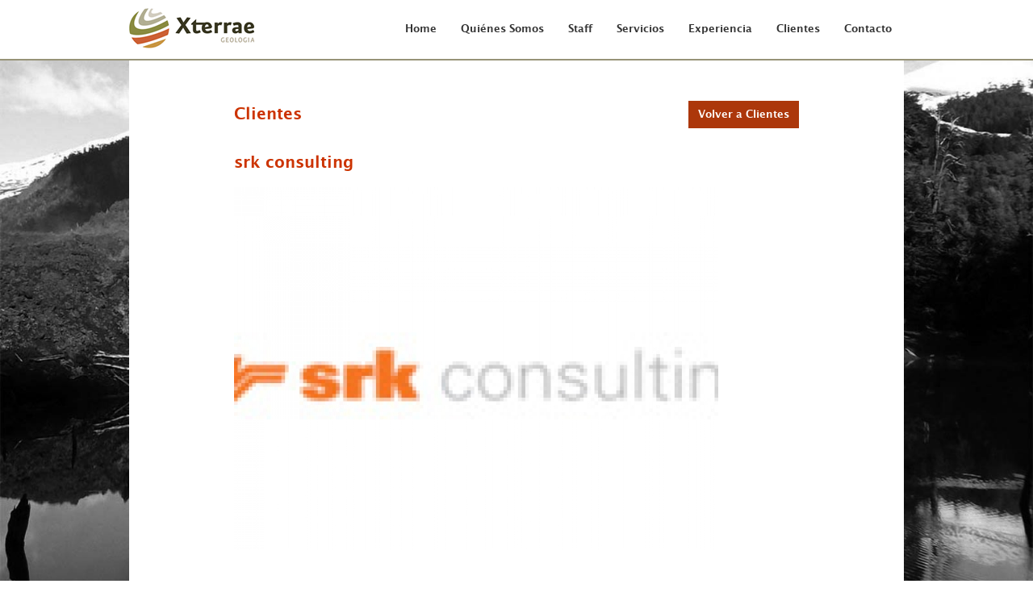

--- FILE ---
content_type: text/html; charset=UTF-8
request_url: https://www.xterrae.cl/clientes/srk-consulting/
body_size: 5069
content:
<!DOCTYPE HTML>
<html>
<head>
	<meta http-equiv="Content-Type" content="text/html; charset=utf-8" />
	<meta name="viewport" content="width=device-width, user-scalable=no, initial-scale=1.0, minimun-scale=1.0, maximum-scale=1.0" />
	<title>srk consulting &laquo;  Xterrae &#8211; Geología</title>
	<link rel="pingback" href="https://www.xterrae.cl/xmlrpc.php" />
	<link rel="alternate" type="application/rss+xml" title="Xterrae &#8211; Geología RSS Feed" href="https://www.xterrae.cl/feed/" />
	<link rel="stylesheet" type="text/css" media="all" href="https://www.xterrae.cl/wp-content/themes/xterrae/css/reset.css" />
    <link rel="stylesheet" type="text/css" media="all" href="https://www.xterrae.cl/wp-content/themes/xterrae/style.css" />
	<link rel="stylesheet" type="text/css" media="all" href="https://www.xterrae.cl/wp-content/themes/xterrae/js/accordion/css/fonts/awesomeIconFonts/font-awesome.css">
	<link rel="stylesheet" type="text/css" media="all" href="https://www.xterrae.cl/wp-content/themes/xterrae/js/accordion/css/jquery.accordion.css" />
	<link rel="stylesheet" type="text/css" media="all" href="https://www.xterrae.cl/wp-content/themes/xterrae/js/tabs/zozo.tabs.min.css" />
	<link rel="stylesheet" type="text/css" media="all" href="https://www.xterrae.cl/wp-content/themes/xterrae/js/slide/nivo-slider.css" />
	<link rel="stylesheet" type="text/css" media="all" href="https://www.xterrae.cl/wp-content/themes/xterrae/js/slide/themes/default/default.css" />
	<script type="text/javascript" src="https://www.xterrae.cl/wp-content/themes/xterrae/js/moo/mootools.js"></script>
	<script type="text/javascript" src="https://www.xterrae.cl/wp-content/themes/xterrae/js/moo/validar.js"></script>
	<script type="text/javascript" src="https://www.xterrae.cl/wp-content/themes/xterrae/js/moo/funciones.js"></script>
	<script type="text/javascript" src="https://www.xterrae.cl/wp-content/themes/xterrae/js/jquery.js"></script>
	<script type="text/javascript" src="https://www.xterrae.cl/wp-content/themes/xterrae/js/jquery-ui-min.js"></script>
	<script type="text/javascript" src="https://www.xterrae.cl/wp-content/themes/xterrae/js/jquery.touch-punch.min.js"></script>
	<script type="text/javascript" src="https://www.xterrae.cl/wp-content/themes/xterrae/js/jquery.shapeshift.js"></script>
	<script type="text/javascript" src="https://www.xterrae.cl/wp-content/themes/xterrae/js/jquery.carouFredSel-6.2.1-packed.js"></script>
	<script type="text/javascript" src="https://www.xterrae.cl/wp-content/themes/xterrae/js/accordion/jquery.accordion-min.js"></script>
	<script type="text/javascript" src="https://www.xterrae.cl/wp-content/themes/xterrae/js/tabs/zozo.tabs.min.js"></script>
	<script type="text/javascript" src="https://www.xterrae.cl/wp-content/themes/xterrae/js/slide/jquery.nivo.slider.js"></script>
	<script type="text/javascript" src="https://www.xterrae.cl/wp-content/themes/xterrae/js/funciones.js"></script>
		<script type="text/javascript">
		jQuery(window).load(function() {
			cookie();
		});
		
		function cookie(){
			var miHash="";
			var hash=location.href;
			miHash=hash;
			Cookie.write("hash",miHash,{path:"/"});
		}
	</script>
	<script type="text/javascript">
		(function(i,s,o,g,r,a,m){i['GoogleAnalyticsObject']=r;i[r]=i[r]||function(){
		(i[r].q=i[r].q||[]).push(arguments)},i[r].l=1*new Date();a=s.createElement(o),
		m=s.getElementsByTagName(o)[0];a.async=1;a.src=g;m.parentNode.insertBefore(a,m)
		})(window,document,'script','//www.google-analytics.com/analytics.js','ga');
		
		ga('create', 'UA-67510465-1', 'auto');
		ga('send', 'pageview');
	</script>
	<meta name='robots' content='max-image-preview:large' />
<link rel="alternate" type="application/rss+xml" title="Xterrae - Geología &raquo; srk consulting Feed de comentarios" href="https://www.xterrae.cl/clientes/srk-consulting/feed/" />
<script type="text/javascript">
/* <![CDATA[ */
window._wpemojiSettings = {"baseUrl":"https:\/\/s.w.org\/images\/core\/emoji\/14.0.0\/72x72\/","ext":".png","svgUrl":"https:\/\/s.w.org\/images\/core\/emoji\/14.0.0\/svg\/","svgExt":".svg","source":{"concatemoji":"https:\/\/www.xterrae.cl\/wp-includes\/js\/wp-emoji-release.min.js?ver=6.4.7"}};
/*! This file is auto-generated */
!function(i,n){var o,s,e;function c(e){try{var t={supportTests:e,timestamp:(new Date).valueOf()};sessionStorage.setItem(o,JSON.stringify(t))}catch(e){}}function p(e,t,n){e.clearRect(0,0,e.canvas.width,e.canvas.height),e.fillText(t,0,0);var t=new Uint32Array(e.getImageData(0,0,e.canvas.width,e.canvas.height).data),r=(e.clearRect(0,0,e.canvas.width,e.canvas.height),e.fillText(n,0,0),new Uint32Array(e.getImageData(0,0,e.canvas.width,e.canvas.height).data));return t.every(function(e,t){return e===r[t]})}function u(e,t,n){switch(t){case"flag":return n(e,"\ud83c\udff3\ufe0f\u200d\u26a7\ufe0f","\ud83c\udff3\ufe0f\u200b\u26a7\ufe0f")?!1:!n(e,"\ud83c\uddfa\ud83c\uddf3","\ud83c\uddfa\u200b\ud83c\uddf3")&&!n(e,"\ud83c\udff4\udb40\udc67\udb40\udc62\udb40\udc65\udb40\udc6e\udb40\udc67\udb40\udc7f","\ud83c\udff4\u200b\udb40\udc67\u200b\udb40\udc62\u200b\udb40\udc65\u200b\udb40\udc6e\u200b\udb40\udc67\u200b\udb40\udc7f");case"emoji":return!n(e,"\ud83e\udef1\ud83c\udffb\u200d\ud83e\udef2\ud83c\udfff","\ud83e\udef1\ud83c\udffb\u200b\ud83e\udef2\ud83c\udfff")}return!1}function f(e,t,n){var r="undefined"!=typeof WorkerGlobalScope&&self instanceof WorkerGlobalScope?new OffscreenCanvas(300,150):i.createElement("canvas"),a=r.getContext("2d",{willReadFrequently:!0}),o=(a.textBaseline="top",a.font="600 32px Arial",{});return e.forEach(function(e){o[e]=t(a,e,n)}),o}function t(e){var t=i.createElement("script");t.src=e,t.defer=!0,i.head.appendChild(t)}"undefined"!=typeof Promise&&(o="wpEmojiSettingsSupports",s=["flag","emoji"],n.supports={everything:!0,everythingExceptFlag:!0},e=new Promise(function(e){i.addEventListener("DOMContentLoaded",e,{once:!0})}),new Promise(function(t){var n=function(){try{var e=JSON.parse(sessionStorage.getItem(o));if("object"==typeof e&&"number"==typeof e.timestamp&&(new Date).valueOf()<e.timestamp+604800&&"object"==typeof e.supportTests)return e.supportTests}catch(e){}return null}();if(!n){if("undefined"!=typeof Worker&&"undefined"!=typeof OffscreenCanvas&&"undefined"!=typeof URL&&URL.createObjectURL&&"undefined"!=typeof Blob)try{var e="postMessage("+f.toString()+"("+[JSON.stringify(s),u.toString(),p.toString()].join(",")+"));",r=new Blob([e],{type:"text/javascript"}),a=new Worker(URL.createObjectURL(r),{name:"wpTestEmojiSupports"});return void(a.onmessage=function(e){c(n=e.data),a.terminate(),t(n)})}catch(e){}c(n=f(s,u,p))}t(n)}).then(function(e){for(var t in e)n.supports[t]=e[t],n.supports.everything=n.supports.everything&&n.supports[t],"flag"!==t&&(n.supports.everythingExceptFlag=n.supports.everythingExceptFlag&&n.supports[t]);n.supports.everythingExceptFlag=n.supports.everythingExceptFlag&&!n.supports.flag,n.DOMReady=!1,n.readyCallback=function(){n.DOMReady=!0}}).then(function(){return e}).then(function(){var e;n.supports.everything||(n.readyCallback(),(e=n.source||{}).concatemoji?t(e.concatemoji):e.wpemoji&&e.twemoji&&(t(e.twemoji),t(e.wpemoji)))}))}((window,document),window._wpemojiSettings);
/* ]]> */
</script>
<style id='wp-emoji-styles-inline-css' type='text/css'>

	img.wp-smiley, img.emoji {
		display: inline !important;
		border: none !important;
		box-shadow: none !important;
		height: 1em !important;
		width: 1em !important;
		margin: 0 0.07em !important;
		vertical-align: -0.1em !important;
		background: none !important;
		padding: 0 !important;
	}
</style>
<link rel='stylesheet' id='wp-block-library-css' href='https://www.xterrae.cl/wp-includes/css/dist/block-library/style.min.css?ver=6.4.7' type='text/css' media='all' />
<style id='classic-theme-styles-inline-css' type='text/css'>
/*! This file is auto-generated */
.wp-block-button__link{color:#fff;background-color:#32373c;border-radius:9999px;box-shadow:none;text-decoration:none;padding:calc(.667em + 2px) calc(1.333em + 2px);font-size:1.125em}.wp-block-file__button{background:#32373c;color:#fff;text-decoration:none}
</style>
<style id='global-styles-inline-css' type='text/css'>
body{--wp--preset--color--black: #000000;--wp--preset--color--cyan-bluish-gray: #abb8c3;--wp--preset--color--white: #ffffff;--wp--preset--color--pale-pink: #f78da7;--wp--preset--color--vivid-red: #cf2e2e;--wp--preset--color--luminous-vivid-orange: #ff6900;--wp--preset--color--luminous-vivid-amber: #fcb900;--wp--preset--color--light-green-cyan: #7bdcb5;--wp--preset--color--vivid-green-cyan: #00d084;--wp--preset--color--pale-cyan-blue: #8ed1fc;--wp--preset--color--vivid-cyan-blue: #0693e3;--wp--preset--color--vivid-purple: #9b51e0;--wp--preset--gradient--vivid-cyan-blue-to-vivid-purple: linear-gradient(135deg,rgba(6,147,227,1) 0%,rgb(155,81,224) 100%);--wp--preset--gradient--light-green-cyan-to-vivid-green-cyan: linear-gradient(135deg,rgb(122,220,180) 0%,rgb(0,208,130) 100%);--wp--preset--gradient--luminous-vivid-amber-to-luminous-vivid-orange: linear-gradient(135deg,rgba(252,185,0,1) 0%,rgba(255,105,0,1) 100%);--wp--preset--gradient--luminous-vivid-orange-to-vivid-red: linear-gradient(135deg,rgba(255,105,0,1) 0%,rgb(207,46,46) 100%);--wp--preset--gradient--very-light-gray-to-cyan-bluish-gray: linear-gradient(135deg,rgb(238,238,238) 0%,rgb(169,184,195) 100%);--wp--preset--gradient--cool-to-warm-spectrum: linear-gradient(135deg,rgb(74,234,220) 0%,rgb(151,120,209) 20%,rgb(207,42,186) 40%,rgb(238,44,130) 60%,rgb(251,105,98) 80%,rgb(254,248,76) 100%);--wp--preset--gradient--blush-light-purple: linear-gradient(135deg,rgb(255,206,236) 0%,rgb(152,150,240) 100%);--wp--preset--gradient--blush-bordeaux: linear-gradient(135deg,rgb(254,205,165) 0%,rgb(254,45,45) 50%,rgb(107,0,62) 100%);--wp--preset--gradient--luminous-dusk: linear-gradient(135deg,rgb(255,203,112) 0%,rgb(199,81,192) 50%,rgb(65,88,208) 100%);--wp--preset--gradient--pale-ocean: linear-gradient(135deg,rgb(255,245,203) 0%,rgb(182,227,212) 50%,rgb(51,167,181) 100%);--wp--preset--gradient--electric-grass: linear-gradient(135deg,rgb(202,248,128) 0%,rgb(113,206,126) 100%);--wp--preset--gradient--midnight: linear-gradient(135deg,rgb(2,3,129) 0%,rgb(40,116,252) 100%);--wp--preset--font-size--small: 13px;--wp--preset--font-size--medium: 20px;--wp--preset--font-size--large: 36px;--wp--preset--font-size--x-large: 42px;--wp--preset--spacing--20: 0.44rem;--wp--preset--spacing--30: 0.67rem;--wp--preset--spacing--40: 1rem;--wp--preset--spacing--50: 1.5rem;--wp--preset--spacing--60: 2.25rem;--wp--preset--spacing--70: 3.38rem;--wp--preset--spacing--80: 5.06rem;--wp--preset--shadow--natural: 6px 6px 9px rgba(0, 0, 0, 0.2);--wp--preset--shadow--deep: 12px 12px 50px rgba(0, 0, 0, 0.4);--wp--preset--shadow--sharp: 6px 6px 0px rgba(0, 0, 0, 0.2);--wp--preset--shadow--outlined: 6px 6px 0px -3px rgba(255, 255, 255, 1), 6px 6px rgba(0, 0, 0, 1);--wp--preset--shadow--crisp: 6px 6px 0px rgba(0, 0, 0, 1);}:where(.is-layout-flex){gap: 0.5em;}:where(.is-layout-grid){gap: 0.5em;}body .is-layout-flow > .alignleft{float: left;margin-inline-start: 0;margin-inline-end: 2em;}body .is-layout-flow > .alignright{float: right;margin-inline-start: 2em;margin-inline-end: 0;}body .is-layout-flow > .aligncenter{margin-left: auto !important;margin-right: auto !important;}body .is-layout-constrained > .alignleft{float: left;margin-inline-start: 0;margin-inline-end: 2em;}body .is-layout-constrained > .alignright{float: right;margin-inline-start: 2em;margin-inline-end: 0;}body .is-layout-constrained > .aligncenter{margin-left: auto !important;margin-right: auto !important;}body .is-layout-constrained > :where(:not(.alignleft):not(.alignright):not(.alignfull)){max-width: var(--wp--style--global--content-size);margin-left: auto !important;margin-right: auto !important;}body .is-layout-constrained > .alignwide{max-width: var(--wp--style--global--wide-size);}body .is-layout-flex{display: flex;}body .is-layout-flex{flex-wrap: wrap;align-items: center;}body .is-layout-flex > *{margin: 0;}body .is-layout-grid{display: grid;}body .is-layout-grid > *{margin: 0;}:where(.wp-block-columns.is-layout-flex){gap: 2em;}:where(.wp-block-columns.is-layout-grid){gap: 2em;}:where(.wp-block-post-template.is-layout-flex){gap: 1.25em;}:where(.wp-block-post-template.is-layout-grid){gap: 1.25em;}.has-black-color{color: var(--wp--preset--color--black) !important;}.has-cyan-bluish-gray-color{color: var(--wp--preset--color--cyan-bluish-gray) !important;}.has-white-color{color: var(--wp--preset--color--white) !important;}.has-pale-pink-color{color: var(--wp--preset--color--pale-pink) !important;}.has-vivid-red-color{color: var(--wp--preset--color--vivid-red) !important;}.has-luminous-vivid-orange-color{color: var(--wp--preset--color--luminous-vivid-orange) !important;}.has-luminous-vivid-amber-color{color: var(--wp--preset--color--luminous-vivid-amber) !important;}.has-light-green-cyan-color{color: var(--wp--preset--color--light-green-cyan) !important;}.has-vivid-green-cyan-color{color: var(--wp--preset--color--vivid-green-cyan) !important;}.has-pale-cyan-blue-color{color: var(--wp--preset--color--pale-cyan-blue) !important;}.has-vivid-cyan-blue-color{color: var(--wp--preset--color--vivid-cyan-blue) !important;}.has-vivid-purple-color{color: var(--wp--preset--color--vivid-purple) !important;}.has-black-background-color{background-color: var(--wp--preset--color--black) !important;}.has-cyan-bluish-gray-background-color{background-color: var(--wp--preset--color--cyan-bluish-gray) !important;}.has-white-background-color{background-color: var(--wp--preset--color--white) !important;}.has-pale-pink-background-color{background-color: var(--wp--preset--color--pale-pink) !important;}.has-vivid-red-background-color{background-color: var(--wp--preset--color--vivid-red) !important;}.has-luminous-vivid-orange-background-color{background-color: var(--wp--preset--color--luminous-vivid-orange) !important;}.has-luminous-vivid-amber-background-color{background-color: var(--wp--preset--color--luminous-vivid-amber) !important;}.has-light-green-cyan-background-color{background-color: var(--wp--preset--color--light-green-cyan) !important;}.has-vivid-green-cyan-background-color{background-color: var(--wp--preset--color--vivid-green-cyan) !important;}.has-pale-cyan-blue-background-color{background-color: var(--wp--preset--color--pale-cyan-blue) !important;}.has-vivid-cyan-blue-background-color{background-color: var(--wp--preset--color--vivid-cyan-blue) !important;}.has-vivid-purple-background-color{background-color: var(--wp--preset--color--vivid-purple) !important;}.has-black-border-color{border-color: var(--wp--preset--color--black) !important;}.has-cyan-bluish-gray-border-color{border-color: var(--wp--preset--color--cyan-bluish-gray) !important;}.has-white-border-color{border-color: var(--wp--preset--color--white) !important;}.has-pale-pink-border-color{border-color: var(--wp--preset--color--pale-pink) !important;}.has-vivid-red-border-color{border-color: var(--wp--preset--color--vivid-red) !important;}.has-luminous-vivid-orange-border-color{border-color: var(--wp--preset--color--luminous-vivid-orange) !important;}.has-luminous-vivid-amber-border-color{border-color: var(--wp--preset--color--luminous-vivid-amber) !important;}.has-light-green-cyan-border-color{border-color: var(--wp--preset--color--light-green-cyan) !important;}.has-vivid-green-cyan-border-color{border-color: var(--wp--preset--color--vivid-green-cyan) !important;}.has-pale-cyan-blue-border-color{border-color: var(--wp--preset--color--pale-cyan-blue) !important;}.has-vivid-cyan-blue-border-color{border-color: var(--wp--preset--color--vivid-cyan-blue) !important;}.has-vivid-purple-border-color{border-color: var(--wp--preset--color--vivid-purple) !important;}.has-vivid-cyan-blue-to-vivid-purple-gradient-background{background: var(--wp--preset--gradient--vivid-cyan-blue-to-vivid-purple) !important;}.has-light-green-cyan-to-vivid-green-cyan-gradient-background{background: var(--wp--preset--gradient--light-green-cyan-to-vivid-green-cyan) !important;}.has-luminous-vivid-amber-to-luminous-vivid-orange-gradient-background{background: var(--wp--preset--gradient--luminous-vivid-amber-to-luminous-vivid-orange) !important;}.has-luminous-vivid-orange-to-vivid-red-gradient-background{background: var(--wp--preset--gradient--luminous-vivid-orange-to-vivid-red) !important;}.has-very-light-gray-to-cyan-bluish-gray-gradient-background{background: var(--wp--preset--gradient--very-light-gray-to-cyan-bluish-gray) !important;}.has-cool-to-warm-spectrum-gradient-background{background: var(--wp--preset--gradient--cool-to-warm-spectrum) !important;}.has-blush-light-purple-gradient-background{background: var(--wp--preset--gradient--blush-light-purple) !important;}.has-blush-bordeaux-gradient-background{background: var(--wp--preset--gradient--blush-bordeaux) !important;}.has-luminous-dusk-gradient-background{background: var(--wp--preset--gradient--luminous-dusk) !important;}.has-pale-ocean-gradient-background{background: var(--wp--preset--gradient--pale-ocean) !important;}.has-electric-grass-gradient-background{background: var(--wp--preset--gradient--electric-grass) !important;}.has-midnight-gradient-background{background: var(--wp--preset--gradient--midnight) !important;}.has-small-font-size{font-size: var(--wp--preset--font-size--small) !important;}.has-medium-font-size{font-size: var(--wp--preset--font-size--medium) !important;}.has-large-font-size{font-size: var(--wp--preset--font-size--large) !important;}.has-x-large-font-size{font-size: var(--wp--preset--font-size--x-large) !important;}
.wp-block-navigation a:where(:not(.wp-element-button)){color: inherit;}
:where(.wp-block-post-template.is-layout-flex){gap: 1.25em;}:where(.wp-block-post-template.is-layout-grid){gap: 1.25em;}
:where(.wp-block-columns.is-layout-flex){gap: 2em;}:where(.wp-block-columns.is-layout-grid){gap: 2em;}
.wp-block-pullquote{font-size: 1.5em;line-height: 1.6;}
</style>
<link rel="https://api.w.org/" href="https://www.xterrae.cl/wp-json/" /><link rel="alternate" type="application/json" href="https://www.xterrae.cl/wp-json/wp/v2/posts/236" /><link rel="EditURI" type="application/rsd+xml" title="RSD" href="https://www.xterrae.cl/xmlrpc.php?rsd" />
<meta name="generator" content="WordPress 6.4.7" />
<link rel="canonical" href="https://www.xterrae.cl/clientes/srk-consulting/" />
<link rel='shortlink' href='https://www.xterrae.cl/?p=236' />
<link rel="alternate" type="application/json+oembed" href="https://www.xterrae.cl/wp-json/oembed/1.0/embed?url=https%3A%2F%2Fwww.xterrae.cl%2Fclientes%2Fsrk-consulting%2F" />
<link rel="alternate" type="text/xml+oembed" href="https://www.xterrae.cl/wp-json/oembed/1.0/embed?url=https%3A%2F%2Fwww.xterrae.cl%2Fclientes%2Fsrk-consulting%2F&#038;format=xml" />
</head>

<body>
	<div id="contenido">
		<div id="cabecera">
			<div id="contenido_cabecera" class="clearfix">
				<div class="marco">
					<div class="contenido">
						<div class="clearfix">
							<a href="http://www.xterrae.cl/" class="logo"><img src="https://www.xterrae.cl/wp-content/themes/xterrae/img/logo.gif" alt="" /></a>
							<ul id="menu" class="clearfix">
								<li><a  href="http://www.xterrae.cl/">Home</a></li>
								<li><a  href="http://www.xterrae.cl/quienes-somos/">Quiénes Somos</a></li>
								<li><a  href="http://www.xterrae.cl/staff/">Staff</a></li>
								<li><a  href="http://www.xterrae.cl/servicios/">Servicios</a></li>
								<li><a  href="http://www.xterrae.cl/experiencia/">Experiencia</a></li>
								<!--<li><a  href="http://www.xterrae.cl/blog/">Blog</a></li>-->
								<li><a  href="http://www.xterrae.cl/clientes/">Clientes</a></li>
								<li><a  href="http://www.xterrae.cl/contacto/">Contacto</a></li>
							</ul>
						</div>
					</div>
				</div>
			</div>
			<div id="cabecera_responsive">
				<div class="contenido clearfix">
					<div class="marco">
						<a href="http://www.xterrae.cl/" class="logo"><img src="https://www.xterrae.cl/wp-content/themes/xterrae/img/logo2.png" alt="" width="147" height="47" /></a>
						<a id="mostrarMenu" href="#" onclick="return false;"><img src="https://www.xterrae.cl/wp-content/themes/xterrae/img/menu.gif" alt="" /></a>
						<div class="contenedor_menu">
							<ul class="menu clearfix">
								<li><a   href="http://www.xterrae.cl/">Home</a></li>
								<li><a  href="http://www.xterrae.cl/quienes-somos/">Quiénes Somos</a></li>
								<li><a  href="http://www.xterrae.cl/servicios/">Servicios</a></li>
								<li><a  href="http://www.xterrae.cl/experiencia/">Experiencia</a></li>
								<li><a  href="http://www.xterrae.cl/clientes/">Clientes</a></li>
								<li><a  href="http://www.xterrae.cl/contacto/">Contacto</a></li>
							</ul>
						</div>
					</div>
				</div>
			</div>
		</div>
		<div id="cuerpo">
			<div class="marco">
								<div id="pagina">			
		<div class="pagina post especial">
						<div class="categoria clearfix">
				<h2>Clientes</h2>
				<a href="http://www.xterrae.cl/clientes/" class="boton"><span>Volver a Clientes</span></a>
			</div>

			<div class="texto">
					<h1>srk consulting</h1>
																		</div>
			<div class="encabezado clearfix">
				<div class="imagen">
										<img src="/wp-content/thumbgen_cache/51b8b4970c5d2e67f5e4ba5c4adf4860.jpg" alt="" />
									</div>
				
			</div>
								</div>
				</div>
			</div>
		</div>
		<div id="pie">
			<div class="marco clearfix">
				<div id="contenido_pie">
					<span>Xterrae geología © 2025. Todos los derechos reservados.</span>
					<p>Hernando de Aguirre 194, Of. 61, Providencia, Santiago / contacto@xterrae.cl / +56 2 2470 9600 / +56 9 9689 6730 / +56 9 8248 3179 </p>
				</div>
				<div id="redes">
					<a href="https://www.linkedin.com/company/xterrae" target="_blank"><img src="https://www.xterrae.cl/wp-content/themes/xterrae/img/ico_in.gif" alt="" /></a>
					<a href="https://www.facebook.com/Xterrae" target="_blank"><img src="https://www.xterrae.cl/wp-content/themes/xterrae/img/ico_fb.gif" alt="" /></a>
					<a href="https://www.instagram.com/xterrae.geologia" target="_blank"><img src="https://www.xterrae.cl/wp-content/themes/xterrae/img/ico_ig.jpg" alt="" /></a>
				</div>
			</div>
		</div>
	</div>
	 
</body>
</html>	

--- FILE ---
content_type: text/css
request_url: https://www.xterrae.cl/wp-content/themes/xterrae/css/reset.css
body_size: 218
content:
body{
	font: 62.5% Arial, Helvetica, sans-serif;
}
body,div,dl,dt,dd,ul,ol,li,h1,h2,h3,h4,h5,h6,pre,form,fieldset,input,textarea,p,blockquote,th,td,span,article,nav,footer,header,section,aside,figure{
	margin:0;
	padding:0;
}
table{
	border-collapse:collapse;
	border-spacing:0;
	width:100%;
}
fieldset,img, abbr, acronym{
	border:0;
}
address,caption,pre,cite,code,dfn,th,var{
	font-style:normal;
	font-weight:normal;
}
ol,ul,dl{
	list-style:none;
}
caption,th{
	text-align:left;
}
img{
	border:0;
}
h1,h2,h3,h4,h5,h6{
	font-size:1em;
	font-size:100%;
	font-weight:normal;
}
a,object{
	outline:none;
}

/* CLEARFIX ***********************/
.clearfix:after{
	visibility: hidden;
	display: block;
	font-size: 0;
	content: " ";
	clear: both;
	height: 0;
}
.clearfix{
	display: inline-block;
}
/*\*/* html .clearfix {
	height: 1%;
}
.clearfix {
	display: block;
}/**/
/**********************************/

--- FILE ---
content_type: text/css
request_url: https://www.xterrae.cl/wp-content/themes/xterrae/style.css
body_size: 2644
content:
/*
Theme Name: Xterrae Geología
*/
/* ESTRUCTURA **************/
body,html{
	background:url(img/bg.jpg) no-repeat center center fixed;
	width:100%;
	height:100%;
	-webkit-background-size:cover;
	-moz-background-size:cover;
	-o-background-size:cover;
	background-size:cover;
}
body{
	overflow-x:hidden;
}
#contenido{
	position:absolute;
	left:0;
	right:0;
	z-index:10;
}
.marco{
	max-width:960px;
	margin:auto;
}
.imagen{
	float:left;
}
.texto{
	overflow:hidden;
}
img{
	max-width:100%;
	height:auto;
}
@media \0screen{
  img{ 
  	width:auto; /* for ie 8 */
  }
}
/***************************/

/* CABECERA ****************/
#bg-body {
    height:200%;
    left:-50%;
    position:fixed;
    top:-50%;
    width:200%;
}
#bg-body img{
    bottom:0;
    left:0;
    margin:auto;
    min-height:50%;
    min-width:50%;
    position:absolute;
    right:0;
    top:0;
}
#contenido_cabecera{
	border-bottom:2px solid #979377;
	background:#fff;
	padding:10px 0;
}
#contenido_cabecera .contenido{
	position:relative;
}
#contenido_cabecera .logo{
	float:left;
}
#menu{
	float:right;
	font-size:1.3em;
	margin-bottom:0;
	padding-top:9px;
}
#menu li{
	float:left;
	padding:0;
	background:none;
	line-height:36px;
	height:36px;
}
#menu li.ultimo{
	margin-right:0;
}
#menu a{
	color:#333;
	font-family:"LucidaGrandeB";
	text-decoration:none !important;
	display:block;
	padding:0 15px;
}
#menu a.seleccionado, #menu a:hover{
	color:#ac370b;
}
#cabecera_responsive{
	display:none;
}
#cabecera_responsive .contenido{
	background:url(img/bg_cabecera_responsive.png) repeat-x top;
	padding:10px;
	height:70px;
}
#cabecera_responsive .contenido .marco{
	position:relative;
}
#cabecera_responsive .logo{
	float:left;
}
#mostrarMenu{
	float:right;
	padding-top:18px;
}
#cabecera_responsive .contenedor_menu{
	position:absolute;
	right:0;
	top:58px;
}
#cabecera_responsive .menu{
	background:#999 url(img/bg_menu.gif) repeat-x top;
	z-index:10;
	position:relative;
	display:none;
}
#cabecera_responsive .menu li{
	background:none;
	padding:0;
}
#cabecera_responsive .menu a{
	font-family:"LucidaGrandeB";
	color:#fff;
	text-decoration:none;
	padding:5px 15px;
	display:block;
}
#cabecera_responsive .menu a:hover,#cabecera_responsive .menu a.seleccionado{
	background:#923c00;
}
#banner{
	max-width:960px;
	height:460px;
	margin:auto;
	overflow:hidden;
}
.theme-default .nivoSlider{
	height:460px;
}
.nivo-caption h5{
	font-size:1.4em;
	font-family:"LucidaGrandeB";
	color:#fff;
}
.nivo-caption p{
	font-size:1.2em;
	font-family:"LucidaGrande";
	color:#fff;
	line-height:normal;
	margin:0;
	padding:0 !important;
}
.nivo-caption{
	padding:20px !important;
}
/***************************/

/* CUERPO ******************/
#accordion{
	min-height:600px;
	height:600px;
	height:auto !important;
}
#banner{
	background:#fff;
}
#pagina{
	background:#fff;
	padding-bottom:50px;
}
#pagina .pagina{
	padding-top:35px;
	max-width:700px;
	margin:auto;
}
#pagina .especial{
	padding-top:50px;
}
#pagina .columnas{
	width:800px;
	margin:auto;
}
#inicio .grupo{
	position:relative;
}
#inicio .grupo > div{
	width:200px;
	height:170px;
	position:absolute;
}
.inicio .modulo{
	text-align:center;
	width:200px;
}
.inicio h2{
	font-size:1.4em;
	font-family:"LucidaGrandeB";
	text-transform:none;
}
.inicio .uno h2{
	color:#d97e4e;
}
.inicio .dos h2{
	color:#686634;
}
.inicio .tres h2{
	color:#cc3300;
}
.inicio .cuatro h2{
	color:#97937a;
}
.inicio .cinco h2{
	color:#3a321b;
}
.inicio .seis h2{
	color:#c2c0b9;
}
.carrusel{
	width:260px;
	margin:auto;
	display:none;
}
.carrusel img{
	height:128px !important;
}
#contenedor_carrusel{
	float:left;
	width:200px;
}
#contenedor_carrusel .modulo{
	float:left;
}
#retroceder{
	background:url(img/retroceder.gif) no-repeat center;
	float:left;
	height:117px;
	display:block;
	width:28px;
}
#avanzar{
	background:url(img/avanzar.gif) no-repeat center;
	float:left;
	display:block;
	width:28px;
	height:117px;
}
#accordion li{
	background:none;
	padding:0 !important;
	margin-bottom:4px;
}
#accordion h3{
	background:#c2c0b9;
	padding:10px 20px;
	color:#fff;
	font-size:1em;
	font-family:"LucidaGrandeB";
}
#accordion li.active h3{
	background:#ac370b;
}
#accordion .icon-ok-circle,#accordion .icon-ok-sign{
	display:none;
}
#accordion .imagen{
	margin-right:30px;
	padding:0;
}
#accordion .texto{
	padding:0;
}
#accordion .modulo, #accordion div{
	padding:20px 0;
}
#accordion h2{
	margin-bottom:12px;
}
#accordion .modulo.request, #accordion .modulo.request > div{
	display:block !important;
}
#columna_izquierda{
	float:left;
	width:160px;
	margin-right:30px;
}
#columna_derecha{
	float:left;
	width:610px;
}
#experiencia{
	position:relative;
}
#experiencia > div{
	position:absolute;
	height:220px;
	width:190px;
}
#experiencia .modulo{
	position:relative;
}
#experiencia .modulo .contenido{
	width:160px;
	height:185px;
	padding:10px 15px;
	background:#cdcbc3;
	text-align:center;
	-moz-border-radius:0.5em;
	-webkit-border-radius:0.5em;
	border-radius:0.5em;
}
#experiencia .modulo .boton{
	position:absolute;
	bottom:-10px;
	left:41px;
	z-index:10;
}
#experiencia .modulo p{
	font-family:"LucidaGrandeB";
	font-size:1.2em;
	color:#fff;
	margin:0;
	line-height:normal;
	padding-top: 5px;
}
#experiencia .modulo span{
	font-family:"LucidaGrandeB";
	color:#fff;
	display:block;
	font-size:1em;
}
.submenu{
	background:#fff !important;
}
.submenu li{
	background:url(img/bullet_staff.gif) no-repeat left !important;
	padding-left:15px !important;
	margin-bottom:20px !important;
}
.submenu li.z-active{
	background:url(img/bullet_staff_sel.gif) no-repeat left !important;
}
.submenu li a{
	color:#66672e !important;
	padding:0 !important;
	font-weight:bold !important;
	text-transform:none !important;
}
.submenu li.z-active a{
	color:#cc3300 !important;
}
.submenu span{
	text-transform:none !important;
	color:#66672e;
}
.z-tabs.underlined.mobile > ul.z-tabs-nav > li > a {
	text-transform:none !important;
	color:#66672e;
	padding:0;
	padding-bottom:10px;
	border:none !important;
	background:none !important;
}
.z-tabs.underlined.mobile span{
	color:#66672e;
	font-family:"LucidaGrandeB";
}
#tabbed-nav strong{
	font-size:1em;
	color:#66672e;
}
.encabezado{
	margin-bottom:30px;
}
.encabezado .imagen{
	margin-right:30px;
}
.encabezado .texto{
	padding-top:25px;
}
.post .info{
	font-size:1.8em;
	display:block;
	margin-bottom:15px;
}
.post .area{
	display:block;
	font-size:1.2em;
}
.categoria{
	padding-bottom:20px;
}
.categoria h2{
	font-size:2em;
	float:left;
	padding-top:7px;
}
.categoria .boton{
	float:right;
}
#clientes{
	text-align:center;
}
#clientes img{
	padding:7px;
}
#clientes img.ultimo{
	padding-right:0;
}
/***************************/

/* PIE *********************/
#pie{
	background:#979377;
	padding:20px 0;
}
#pie p{
	margin-bottom:0;
	color:#fff;
	font-family:"LucidaGrandeB";
}
#pie span{
	color:#fff;
	font-size:1.2em;
}
#contenido_pie{
	float:left;
}
#redes{
	float:right;
}
/***************************/

/* TEXTOS ******************/
@font-face{
	font-family:"LucidaGrandeB";
	src:url('fonts/lucida_grande_bold-webfont.eot');
	src:url('fonts/lucida_grande_bold-webfont.eot?#iefix') format('embedded-opentype'), 
		url('fonts/lucida_grande_bold-webfont.woff') format('woff'), 
		url('fonts/lucida_grande_bold-webfont.ttf') format('truetype'), 
		url('fonts/lucida_grande_bold-webfont.svg#LucidaGrandeBold') format('svg');
	font-weight:normal;
	font-style:normal;
}
@font-face{
	font-family:"LucidaGrande";
	src:url('fonts/lucidagrande-converted-webfont.eot');
	src:url('fonts/lucidagrande-converted-webfont.eot?#iefix') format('embedded-opentype'), 
		url('fonts/lucidagrande-converted-webfont.woff') format('woff'), 
		url('fonts/lucidagrande-converted-webfont.ttf') format('truetype'), 
		url('fonts/lucidagrande-converted-webfont.svg#LucidaGrandeRegular') format('svg');
	font-weight:normal;
	font-style:normal;
}
h1{
	font-size:2em;
	font-family:"LucidaGrandeB";
	color:#cc3300;
	margin-bottom:20px;
	/*font-weight:bold;*/
}
h2{
	font-size:1.6em;
	font-family:"LucidaGrandeB";
	color:#cc3300;
	margin-bottom:20px;
	/*font-weight:bold;*/
}
h3{
	font-size:1.8em;
	color:#cc3300;
	font-family:"LucidaGrandeB";
	margin-bottom:5px;
}
h4{
	font-size:1.6em;
	color:#cc3300;
	font-family:"LucidaGrandeB";
	margin-bottom:5px;
}
h5{
	font-size:1.3em;
	color:#cc3300;
	font-family:"LucidaGrandeB";
	margin-bottom:5px;
}
p, span, a, ul, ol{
	font-size:1.3em;
	font-family:"LucidaGrande";
}
p, span{
	line-height:18px;
	color:#444;
}
p, ul, ol{
	margin-bottom:20px;
}
strong{
	font-size:1.1em;
	color:#555;
}
.destacar{
	font-size:1.1em;
	color:#666633;
	font-weight:bold;
}
a{
	color:#cc3300;
	text-decoration:none;
}
a:hover{
	text-decoration:underline;
}
blockquote{
	font-size:1.2em;
	color:#575756;
	margin-bottom:20px;
}
ul li{
	background:url(img/bullet_lista.gif) no-repeat 0 6px;
	padding-left:11px;
	padding-bottom:8px;
	color:#444;
}
th,td{
	padding:8px;
	font-size:1.2em;
	color:#444;
	padding:8px;
}
table{
	margin-bottom:20px;
}
p span, a span, ul span, ul a span, span span, ul a span span, ul a, ul ul, td span, p a, span a, h4 span, h1 span, h5 a, blockquote p, th span,label span, h3 span, td a, ul h3, ul p{
	font-size:1em;
}
/***************************/
/* FORMULARIOS *************/
.bloque{
	padding-bottom:20px;
}
label{
	color:#24241f;
	font-size:1.4em;
	text-align:left;
	line-height:28px;
	display:block;
	font-family:"LucidaGrande";
}
.text,.textarea{
	border:1px solid #d9d7d2;
	width:100%;
	color:#9a999e;
	background:#fff url(img/content-form-bg.png);
	padding:8px;
	font-size:1.2em;
	font-family:Arial, Helvetica, sans-serif;
}
.boton{
	background:#ac370b;
	text-decoration:none !important;
	line-height:25px !important;
	text-align:center;
	display:block;
	padding:4px 12px;
	float:left;
	position:relative;
}
.boton:hover{
	background:#c2c0b9;
}
.boton.inverso{
	background:#c2c0b9;
}
.boton.inverso:hover{
	background:#ac370b;
}
.boton span{
	color:#fff !important;
	line-height:25px;
	font-family:"LucidaGrandeB";
}
.boton input{
	position:absolute;
	left:0;
	top:0;
	width:0;
	height:0;
	border:0;
	background:none;
	overflow:hidden;
}
.formulario{
	background:#faf9f5;
	border:1px solid #e6e4df;
	padding:25px 40px;
}
.alerta{
	background:#faf9f5;
	border:1px solid #e6e4df;
	padding:25px 40px;
	text-align:center;
}
.alerta p{
	text-align:center;
	margin:0;
}
.formulario .col{
	float:left;
	width:45%;
}
.formulario .col.ultima{
	float:right;
}
.botonera .boton{
	float:right;
}
.botonera .inverso{
	margin-right:10px;
}
#errores{
	color:#ac370b;
}
/***************************/
@media screen and (max-width:500px) {
.carrusel{
	display:block !important;
}
#inicio{
	display:none;
}
}
@media screen and (min-width:320px) and (max-width:940px){
body,html{
	background:none;
}
#banner,#banner_interior{
	display:none;
}
#contenido_cabecera{
	display:none;
}
#cabecera_responsive{
	display:block;
}
#pie{
	padding:20px 10px;
}
#pagina .pagina{
	padding:10px;
}
#accordion h2{
	display:none;
}
#accordion .imagen{
	float:none;
	margin-bottom:15px;
}
#columna_derecha{
	float:none;
	width:100%;
}
#columna_izquierda{
	display:none;
}
#pagina .columnas{
	width:100%;
	max-width:800px;
}
#pagina .especial{
	padding-top:10px;
}
#columna_derecha h1{
	padding:0 10px;
}
.formulario{
	background:none;
	border:none;
	padding:0;
}
.text,.textarea{
	width:96%;
	background:#fff;
}
.formulario .col{
	float:none;
	width:100%;
}
.categoria .boton{
	display:none;
}
.post .info{
	font-size:1.2em;
	margin:0;
}
.post h1{
	color:#8a8a3f;
	font-size:1.4em;
	margin-bottom:0;
}
.post .imagen{
	float:none;
	width:100%;
}
}

--- FILE ---
content_type: text/css
request_url: https://www.xterrae.cl/wp-content/themes/xterrae/js/accordion/css/jquery.accordion.css
body_size: 872
content:
/**################################################
##
##   project:    awsAccordion - a vertical/horizontal accordion plugin for jQuery
##   author:     @anotherwebstorm
##   demo:       code.anotherwebstorm.com/apps/awsaccordion.html
##   Version:    1.0
##   Copyright:  (c) 2012-2013 Marco Cardoso
##
################################################**/

/*##IMPORT AWESOME FONT ICONS##*/
  /*Refer to http://fortawesome.github.com/Font-Awesome/#all-icons to check all icons */


/*##VERTICAL ACCORDION##*/
.accordion-ver>ul , .accordion-hor>ul{
  margin: 0 auto;
  padding: 0;
  list-style:none;
} 
.accordion-ver>ul>li {
  display:block;
  margin: 0;
  list-style:none;
  clear: left;
  position: relative;
  width: 100%;
  background:#cccccc;
  *margin-bottom: -4px; /* IE6 e IE7 */
}
.accordion-ver>ul>li:hover {
  cursor:pointer;
}
.accordion-ver>ul>li.last {
  border: 0;
}  
.accordion-ver>ul>li>h1 {
  position: absolute;
  display:block;
  float:left;
  margin: 0;
  padding: 0 0 0 10px;
  top: 0;
  left: 0;
  font-size: 15px;
  font-family: Helvetica, Arial, sans-serif;
  text-decoration:none;
  text-transform:uppercase;
  color: #000;
}
.accordion-ver>ul>li>h1:hover {
  cursor:pointer;
} 
.accordion-ver>ul>li>div {
  display:none;
  overflow: hidden;
}
.accordion-ver:hover>ul>li:hover>div {
  cursor: default;
} 
.accordion-ver>ul>li>div>span {
  padding:10px;
  display: block;
  text-align: left !important;
  line-height: normal;
}
.accordion-ver>ul>li>span.numericTab {
  position: absolute;
  display:block;
  top: 0;
  padding: 0 10px 0 0;
  float:right;
  margin: 0;
  right: 0;
  font-size: 15px;
  font-family: Helvetica, Arial, sans-serif;
  text-decoration:none;
  color: #000;
  background:#cccccc;  
}
.accordion-ver>ul>li>i {
  position: absolute;
  display:block;
  top: 0;
  right: 0;
  padding: 0 10px 0 0;
  float:right;
  margin: 0;
  font-size: 18px;
  text-decoration:none;
  color: #000;
}

/*##HORIZONTAL ACCORDION##*/
.accordion-hor>ul>li {
  display:block;
  margin: 0;
  list-style:none;
  overflow: hidden;
  float:left;
  padding: 0;
  position: relative;
  background:#cccccc;
}
.accordion-hor>ul>li:hover {
  cursor:pointer;
}
.accordion-hor>ul>li.last {
  border: 0;
} 
.accordion-hor>ul>li>h1 {
  position: absolute;
  display:block;
  float:left;
  /*margin-top: 0;*/
  margin-right: 0;
  margin-bottom: 0;
  margin-left: 0;
  width: 100%;
  top: 30px;
  text-align: left;
  font-size: 15px;
  font-family: Helvetica, Arial, sans-serif;
  text-decoration:none;
  text-transform:uppercase;
  color: #000;

  /* CSS3 Transform Rotate & Translate for H1 */
  white-space:nowrap;
  -moz-transform: rotate(90.0deg) translate(-40px,0px);  /* FF3.5+ */
  -moz-transform-origin: 0 100%;
  -o-transform: rotate(90.0deg) translate(-40px,0px);  /* Opera 10.5 */
  -o-transform-origin: 0 100%;
  -webkit-transform: rotate(90.0deg) translate(-40px,0px);  /* Saf3.1+, Chrome */
  -webkit-transform-origin: 0 100%;
  transform: rotate(90.0deg) translate(-40px,0px);  /* Saf3.1+, Chrome */
  transform-origin: 0 100%;
  filter: progid:DXImageTransform.Microsoft.BasicImage(rotation=1.0);  /* IE6,IE7 */
  -ms-filter: "progid:DXImageTransform.Microsoft.BasicImage(rotation=1.0)"; /* IE8 */ 
}
.accordion-hor>ul>li>h1:hover {
  cursor:pointer;
}
.accordion-hor>ul>li>div {
  position:relative;
  display:block;
  float:left;
  overflow: hidden;
  *top:0px;       /* IE7 Hack */
  *left:0px;      /* IE7 Hack */
  margin:0;
  background: #666;
  font-family: Helvetica, Arial, sans-serif;
}
.accordion-hor:hover>ul>li:hover>div {
  cursor: default;  
}
.accordion-hor>ul>li>div>span {
  padding:10px;
  display: block;
  text-align: left !important;
  line-height: normal;
}
.accordion-hor>ul>li>span.numericTab {
  position: absolute;
  display:block;
  bottom: 0;
  padding: 10px 0;
  float:left;
  margin: 0;
  font-size: 15px;
  font-family: Helvetica, Arial, sans-serif;
  text-decoration:none;
  text-align: center;
  color: #000;
  background:#cccccc;  
}
.accordion-hor>ul>li>i {
  position: absolute;
  display:block;
  bottom: 0;
  padding: 10px 0;
  float:left;
  margin: 0;
  font-size: 18px;
  text-decoration:none;
  color: #000;  
}

--- FILE ---
content_type: text/css
request_url: https://www.xterrae.cl/wp-content/themes/xterrae/js/tabs/zozo.tabs.min.css
body_size: 7575
content:
/**************************************************************************
*	@name		    Zozo UI Tabs
*	@descripton	    Create awesome tabbed content area
*	@version	    6.5
*   @Licenses: 	    http://codecanyon.net/licenses/
*   @requires       jQuery v1.7 or later
*	@copyright      Copyright (c) 2013 Zozo UI
*   @author         Zozo UI
*   @URL:           http://www.zozoui.com
*   
***************************************************************************/
@import url(http://fonts.googleapis.com/css?family=Open+Sans:300,400,600,700,800);
@import url(http://fonts.googleapis.com/css?family=Lato:100,300,400,700,900,100italic,300italic,400italic,700italic,900italic);
article, aside, figcaption, figure, footer, header, hgroup, nav, section {
	display: block;
}
.z-tabs, .z-tabs > ul, .z-tabs > ul > li, .z-tabs > ul > li > a, .z-tabs > .z-container, .z-tabs > .z-container > .z-content, .z-tabs > .z-container > .z-content > .z-content-inner {
	-moz-box-sizing: content-box;
	-webkit-box-sizing: content-box;
	box-sizing: content-box;
}
.z-tabs, .z-tabs:before, .z-tabs:after {
	-moz-box-sizing: content-box;
	-webkit-box-sizing: content-box;
	box-sizing: content-box;
}
.z-tabs, .z-tabs > ul, .z-tabs > ul > li, .z-tabs > ul > li > a {
	position: relative;
	margin: 0;
	padding: 0;
	border: 0;
	outline: 0;
	display: block;
	outline: 0 none;
	text-decoration: none;
	list-style: none;
	list-style-type: none;
}
.z-tabs > .z-container > .z-content::after, .z-tabs > .z-container > .z-content > .z-content-inner::after {
	content: ".";
	display: block;
	height: 0;
	clear: both;
	visibility: hidden;
}
.z-tabs > .z-container > .z-content, .z-tabs > .z-container > .z-content > .z-content-inner {
	zoom: 1;
}
.z-tabs {
	clear: both;
}
.z-tabs > ul > li > a {
	color: #111;
	line-height: 18px;
	font-weight: inherit;
	font-size: 12px;
	padding: 13px 24px;
	background: #fff;
	cursor: pointer;
}
.z-tabs > ul > li.z-active > a {
	cursor: default;
}
.z-tabs > ul, .z-tabs > ul > li > a, .z-tabs > .z-container {
	border-color: #CECECE;
	border-style: solid;
}
.z-tabs > .z-container {
	padding: 0;
	margin: 0;
	border-width: 1px;
	background: #fff;
	position: relative;
	overflow: hidden;
}
.z-tabs > .z-container > .z-content {
	position: absolute;
	width: 100%;
	height: 100%;
	overflow: hidden;
	padding: 0;
	z-index: 7;
	display: none;
}
.z-tabs > .z-container > .z-content.z-active {
	z-index: 8;
}
.z-tabs > .z-container > .z-content > .z-content-inner {
	padding: 18px 24px;
	height: auto;
}
.z-tabs.mini > ul > li > a {
	font-size: 11px;
	padding: 7px 16px;
}
.z-tabs.small > ul > li > a {
	font-size: 11px;
	padding: 10px 16px;
}
.z-tabs.medium > ul > li > a {
	font-size: 12px;
	padding: 15px 20px;
}
.z-tabs.large > ul > li > a {
	font-size: 13px;
	padding: 16px 24px;
}
.z-tabs.xlarge > ul > li > a {
	font-size: 14px;
	padding: 19px 28px;
}
.z-tabs.xxlarge > ul > li > a {
	font-size: 15px;
	padding: 22px 32px;
}
.z-tabs.mini.vertical > ul > li > a {
	padding: 7px 13px;
}
.z-tabs.small.vertical > ul > li > a {
	padding: 10px 16px;
}
.z-tabs.medium.vertical > ul > li > a {
	padding: 13px 19px;
}
.z-tabs.large.vertical > ul > li > a {
	padding: 16px 22px;
}
.z-tabs.xlarge.vertical > ul > li > a {
	padding: 19px 25px;
}
.z-tabs.xxlarge.vertical > ul > li > a {
	padding: 22px 28px;
}
.z-tabs.white.z-bordered > ul > li.z-active > a {
	color: #D13636;
}
.z-tabs.vertical.top-right.white.z-bordered > ul > li.z-active > a {
	border-right: 3px solid #D13636;
}
.z-tabs.vertical.top-left.white.z-bordered > ul > li.z-active > a {
	border-left: 3px solid #D13636;
}
.z-tabs.mini.vertical.top-right.white.z-bordered > ul > li.z-active > a {
	border-right: 1px solid #D13636;
}
.z-tabs.mini.vertical.top-left.white.z-bordered > ul > li.z-active > a {
	border-left: 1px solid #D13636;
}
.z-tabs.small.vertical.top-right.white.z-bordered > ul > li.z-active > a {
	border-right: 2px solid #D13636;
}
.z-tabs.small.vertical.top-left.white.z-bordered > ul > li.z-active > a {
	border-left: 2px solid #D13636;
}
.z-tabs.mini.vertical.top-left.white.z-bordered > ul > li.z-active > a {
	padding-left: 10px;
}
.z-tabs.small.vertical.top-left.white.z-bordered > ul > li.z-active > a {
	padding-left: 13px;
}
.z-tabs.medium.vertical.top-left.white.z-bordered > ul > li.z-active > a {
	padding-left: 16px;
}
.z-tabs.large.vertical.top-left.white.z-bordered > ul > li.z-active > a {
	padding-left: 19px;
}
.z-tabs.xlarge.vertical.top-left.white.z-bordered > ul > li.z-active > a {
	padding-left: 22px;
}
.z-tabs.xxlarge.vertical.top-left.white.z-bordered > ul > li.z-active > a {
	padding-left: 25px;
}
.z-tabs.horizontal.top.white.z-bordered > ul > li.z-active > a {
	border-top: 3px solid #F44343;
	margin-top: 0;
	margin-bottom: 0;
}
.z-tabs.mini.horizontal.top.white.z-bordered > ul > li.z-active > a {
	padding-top: 7px;
	border-top-width: 1px
}
.z-tabs.small.horizontal.top.white.z-bordered > ul > li.z-active > a {
	padding-top: 9px;
	border-top-width: 2px
}
.z-tabs.medium.horizontal.top.white.z-bordered > ul > li.z-active > a {
	padding-top: 13px;
}
.z-tabs.large.horizontal.top.white.z-bordered > ul > li.z-active > a {
	padding-top: 14px;
}
.z-tabs.xlarge.horizontal.top.white.z-bordered > ul > li.z-active > a {
	padding-top: 17px;
}
.z-tabs.xxlarge.horizontal.top.white.z-bordered > ul > li.z-active > a {
	padding-top: 20px;
}
.z-tabs.horizontal.bottom.white.z-bordered > ul > li.z-active > a {
	border-bottom: 3px solid #D13636;
	margin-top: 0;
	margin-bottom: 0;
}
.z-tabs.mini.horizontal.bottom.white.z-bordered > ul > li.z-active > a {
	padding-bottom: 5px;
}
.z-tabs.small.horizontal.bottom.white.z-bordered > ul > li.z-active > a {
	padding-bottom: 8px;
}
.z-tabs.medium.horizontal.bottom.white.z-bordered > ul > li.z-active > a {
	padding-bottom: 11px;
}
.z-tabs.large.horizontal.bottom.white.z-bordered > ul > li.z-active > a {
	padding-bottom: 14px;
}
.z-tabs.xlarge.horizontal.bottom.white.z-bordered > ul > li.z-active > a {
	padding-bottom: 17px;
}
.z-tabs.xxlarge.horizontal.bottom.white.z-bordered > ul > li.z-active > a {
	padding-bottom: 20px;
}
.z-tabs.white.mobile.z-bordered > ul > li.z-active > a {
	border-bottom: 3px solid #D13636 !important;
}
.z-tabs-loading {
	position: relative;
	width: 100%;
	min-height: 120px;
}
.z-tabs-loading ul, .z-tabs-loading div {
	display: none;
}
.z-tabs .z-container {
	position: relative;
}
.z-tabs span.z-spinner, .z-tabs-loading .z-spinner {
	position: absolute;
	top: 50%;
	left: 50%;
	z-index: 1000;
	text-indent: -999em;
	width: 55px;
	height: 55px;
	margin: -28px 0 0 -50px;
	padding: 24px;
	background: rgb(255, 255, 255) url(../img/loading-image.gif) no-repeat 50% 50%;
}
.z-tabs.z-rounded span.z-spinner {
	-webkit-border-radius: 5px;
	-moz-border-radius: 5px;
	border-radius: 5px;
}
.z-tabs .z-video {
	position: relative;
	padding-bottom: 46.25%;
	padding-bottom: 56.25%;
	padding-top: 30px;
	height: 0;
	overflow: hidden;
}
.z-tabs .z-video.z-wide-screen {
	padding-bottom: 56.25%;
}
.z-tabs .z-video.z-four-by-three {
	padding-bottom: 75%;
}
.z-tabs .z-video.z-top-padding {
	padding-top: 30px;
}
.z-tabs .z-video iframe, .z-tabs .z-video object, .z-tabs .z-video embed {
	position: absolute;
	top: 0;
	left: 0;
	width: 100%;
	height: 100%;
	border: none;
	z-index: 50;
}
.z-tabs > ul > li > a i {
	font-size: 1.125em;
	display: inline;
	width: auto;
	height: auto;
	line-height: normal;
	width: 24px;
	display: inline-block;
	margin-top: 0.015em;
}
.z-tabs > ul.z-tabs-mobile > li > a i {
	display: none;
}
.z-tabs.z-icons-large > ul > li > a i {
	font-size: 2.25em;
	display: block;
	margin: 0 auto;
	padding-bottom: 0.65em;
	text-align: center;
	line-height: 0;
	margin-top: 0.65em;
}
.z-tabs.mini > ul > li > a i, .z-tabs.small > ul > li > a i {
	font-size: 1.25em;
}
.z-tabs.z-icons-large > ul > li > a {
	text-align: center;
}
.z-tabs > ul > li > a > span.z-icon, .z-tabs.z-multiline > ul.z-tabs-nav.z-tabs-desktop > li > a > span.z-icon, .z-tabs.z-multiline > ul.z-tabs-nav.z-tabs-mobile > li > a > span > span.z-icon {
	width: 20px;
	display: inline-block;
	font-size: inherit;
	font-weight: normal;
	text-transform: initial;
	text-align: left;
}
.z-tabs.vertical > ul.z-tabs-nav > li > a > span.z-icon, .z-tabs.z-multiline.vertical > ul.z-tabs-nav.z-tabs-desktop > li > a > span.z-icon, .z-tabs.z-multiline.vertical > ul.z-tabs-nav.z-tabs-mobile > li > a > span > span.z-icon {
	width: 24px;
}
.z-tabs.center > ul > li > a, .z-tabs.center.mobile > ul > li > a {
	text-align: center !important;
}
.z-tabs.right > ul > li > a, .z-tabs.right.mobile > ul > li > a {
	text-align: right !important;
}
.z-tabs.left > ul > li > a, .z-tabs.left.mobile > ul > li > a {
	text-align: left !important;
}
.z-tabs.vertical > .z-container > .z-content.z-nopadding > .z-content-inner, .z-tabs.horizontal > .z-container > .z-content.z-nopadding > .z-content-inner, .z-tabs > .z-container > .z-content.z-nopadding > .z-content-inner {
	padding: 0 !important;
}
.z-tabs.vertical > ul {
	float: left;
	border-width: 1px 0 1px 1px;
	min-width: 200px;
	width: 25%;
}
.z-tabs.vertical > ul > li > a {
	border-width: 0 0 1px 0;
}
.z-tabs.vertical > ul > li.z-last > a {
	border-bottom-width: 0;
}
.z-tabs.vertical > ul > li.z-active > a {
	border-right-width: 0;
	z-index: 10;
}
.z-tabs.vertical > ul > li.z-active.z-first > a {
	border-bottom-width: 1px;
}
.z-tabs.vertical.top-left > ul {
	margin-left: 0;
	margin-right: -1px;
}
.z-tabs.vertical.top-right > ul {
	margin-right: 0;
	margin-left: -1px;
}
.ie7 body .z-tabs.vertical.top-left > ul {
	margin-right: 0;
}
.ie7 body .z-tabs.vertical.top-right > ul {
	margin-left: 0;
}
.ie7 body .z-tabs.vertical.top-left > ul > li, .ie7 body .z-tabs.vertical.top-left > ul > li > .z-link, .ie7 body .z-tabs.vertical.top-left > ul {
	z-index: 10 !important;
}
.ie7 body .z-tabs.vertical.top-left > ul > li.z-active > a {
	border-right: 1px solid #fff !important;
}
.z-tabs.vertical.top-right > ul {
	float: right;
	border-width: 1px 1px 1px 0;
}
.ie7 body .z-tabs.vertical.top-right > ul > li.z-active > a {
	border-right-width: 0 !important;
	border-left: 1px solid #fff !important;
	left: -1px;
}
.ie7 body .z-tabs.vertical.top-right > ul > li, .ie7 body .z-tabs.vertical.top-right > ul {
	z-index: 10 !important;
}
.ie7 body .z-tabs.vertical.top-right > .z-container {
}
.z-tabs.vertical.z-rounded > .z-container {
	-webkit-border-radius: 0 6px 6px 0;
	-moz-border-radius: 0 6px 6px 0;
	border-radius: 0 6px 6px 0;
}
.z-tabs.vertical.z-rounded > ul {
	-webkit-border-radius: 6px 0 0 6px;
	-moz-border-radius: 6px 0 0 6px;
	border-radius: 6px 0 0 6px;
}
.z-tabs.vertical.z-rounded > ul > li.z-first, .z-tabs.vertical.z-rounded > ul > li.z-first > a {
	-webkit-border-radius: 5px 0 0 0;
	-moz-border-radius: 5px 0 0 0;
	border-radius: 5px 0 0 0;
}
.z-tabs.vertical.z-rounded > ul > li.z-last, .z-tabs.vertical.z-rounded > ul > li.z-last > a {
	-webkit-border-radius: 0 0 0 5px;
	-moz-border-radius: 0 0 0 5px;
	border-radius: 0 0 0 5px;
}
.z-tabs.vertical.z-rounded.top-right > ul {
	-webkit-border-radius: 0 6px 6px 0;
	-moz-border-radius: 0 6px 6px 0;
	border-radius: 0 6px 6px 0;
}
.z-tabs.vertical.z-rounded.top-right > ul > li.z-first, .z-tabs.vertical.z-rounded.top-right > ul > li.z-first > a {
	-webkit-border-radius: 0 5px 0 0;
	-moz-border-radius: 0 5px 0 0;
	border-radius: 0 5px 0 0;
}
.z-tabs.vertical.z-rounded.top-right > ul > li.z-last, .z-tabs.vertical.z-rounded.top-right > ul > li.z-last > a {
	-webkit-border-radius: 0 0 5px 0;
	-moz-border-radius: 0 0 5px 0;
	border-radius: 0 0 5px 0;
}
.z-tabs.vertical.z-rounded.top-right > .z-container {
	-webkit-border-radius: 6px 0 0 6px;
	-moz-border-radius: 6px 0 0 6px;
	border-radius: 6px 0 0 6px;
}
.z-tabs.vertical.z-shadows > ul, .z-tabs.vertical.z-shadows > .z-container {
	-webkit-box-shadow: 0 1px 6px rgba(0, 0, 0, 0.125);
	-moz-box-shadow: 0 1px 6px rgba(0, 0, 0, 0.125);
	box-shadow: 0 1px 6px rgba(0, 0, 0, 0.125);
}
.z-tabs.vertical.z-shadows > ul > li > a {
	-webkit-box-shadow: 0 1px 3px -3px rgba(0, 0, 0, 0.15);
	-moz-box-shadow: 0 1px 3px -3px rgba(0, 0, 0, 0.15);
	box-shadow: 0 1px 3px -3px rgba(0, 0, 0, 0.15);
}
.z-tabs.horizontal > ul > li {
	float: left;
}
.z-tabs.horizontal > ul > li.z-active {
	background: none;
	z-index: 1;
}
.z-tabs.horizontal > ul > li > a {
	margin-right: -1px;
	min-height: 1px;
}
.z-tabs.top-compact > ul > li > a, .z-tabs.bottom-compact > ul > li > a {
	padding-left: 0;
	padding-right: 0;
}
.z-tabs.horizontal.top > ul > li.z-active {
	top: 2px;
	margin-top: -2px;
	padding-bottom: 2px;
}
.z-tabs.horizontal.top > ul > li > a {
	top: 1px;
	border-width: 1px 1px 0 1px;
}
.z-tabs.horizontal > ul > li.z-last > a, .z-tabs.horizontal > ul > li.z-last-col > a {
	margin-right: 0 !important;
}
.z-tabs.horizontal > .z-container {
	clear: both;
	zoom: 1;
}
.z-tabs.horizontal.top-center > ul.z-tabs-desktop {
	clear: left;
	float: left;
	left: 50%;
	text-align: center;
}
.z-tabs.horizontal.top-center > ul > li {
	right: 50%;
}
.z-tabs.horizontal.top-right > ul {
	float: right;
	margin: 0 -1px 0 0;
}
.z-tabs.horizontal.top-right > ul > li.z-last {
	margin-right: 1px;
}
.ie7 body .z-tabs.horizontal.top-right > ul > li.z-last {
	margin-right: -1px;
}
.ie7 body .z-tabs.horizontal > .z-container {
	clear: none;
	width: 100%;
}
.z-tabs.horizontal.bottom > ul > li.z-active {
	top: -1px;
	padding-top: 1px;
	z-index: 9;
}
.z-tabs.horizontal.bottom > .z-container {
	z-index: 7;
}
.z-tabs.horizontal.bottom > ul > li > a {
	top: -1px;
	border-width: 0 1px 1px 1px;
}
.z-tabs.horizontal.bottom-center > ul {
	float: left;
	left: 50%;
	text-align: center;
}
.z-tabs.horizontal.bottom-center > ul > li {
	right: 50%;
}
.z-tabs.horizontal.bottom-right > ul {
	float: right;
}
.ie7 .z-tabs.horizontal.top-compact > ul.z-tabs-desktop > li.z-last {
	margin-right: 0;
}
.ie7 .z-tabs.horizontal.bottom-compact > ul.z-tabs-desktop > li.z-last {
	margin-right: 0;
}
.z-tabs.horizontal.responsive > ul > li > a, .z-tabs.horizontal.top-compact > ul > li > a, .z-tabs.horizontal.bottom-compact > ul > li > a, .z-tabs.horizontal.top-center > ul > li > a, .z-tabs.horizontal.bottom-center > ul > li > a {
	text-align: center;
}
.z-tabs.horizontal.top.z-rounded > ul > li.z-first, .z-tabs.horizontal.top.z-rounded > ul > li.z-first > a {
	-webkit-border-radius: 5px 0 0 0;
	-moz-border-radius: 5px 0 0 0;
	border-radius: 5px 0 0 0;
}
.z-tabs.horizontal.top.z-rounded > ul > li.z-last, .z-tabs.horizontal.top.z-rounded > ul > li.z-last > a {
	-webkit-border-radius: 0 5px 0 0;
	-moz-border-radius: 0 5px 0 0;
	border-radius: 0 5px 0 0;
}
.z-tabs.horizontal.top-left.z-rounded > .z-container {
	-webkit-border-radius: 0 6px 6px 6px;
	-moz-border-radius: 0 6px 6px 6px;
	border-radius: 0 6px 6px 6px;
}
.z-tabs.horizontal.top-center.z-rounded > .z-container {
	-webkit-border-radius: 6px 6px 6px 6px;
	-moz-border-radius: 6px 6px 6px 6px;
	border-radius: 6px 6px 6px 6px;
}
.z-tabs.horizontal.top-right.z-rounded > .z-container {
	-webkit-border-radius: 6px 0 6px 6px;
	-moz-border-radius: 6px 0 6px 6px;
	border-radius: 6px 0 6px 6px;
}
.z-tabs.horizontal.z-rounded.top-compact > .z-container {
	-webkit-border-radius: 0 0 6px 6px;
	-moz-border-radius: 0 0 6px 6px;
	-khtml-border-radius: 0 0 6px 6px;
	border-radius: 0 0 6px 6px;
}
.z-tabs.horizontal.z-rounded.bottom > ul > li.z-first, .z-tabs.horizontal.z-rounded.bottom > ul > li.z-first > a {
	-webkit-border-radius: 0 0 0 5px;
	-moz-border-radius: 0 0 0 5px;
	border-radius: 0 0 0 5px;
}
.z-tabs.horizontal.z-rounded.bottom > ul > li.z-last, .z-tabs.horizontal.z-rounded.bottom > ul > li.z-last > a {
	-webkit-border-radius: 0 0 5px 0;
	-moz-border-radius: 0 0 5px 0;
	border-radius: 0 0 5px 0;
}
.z-tabs.horizontal.z-rounded.bottom-left > .z-container {
	-webkit-border-radius: 6px 6px 6px 0;
	-moz-border-radius: 6px 6px 6px 0;
	border-radius: 6px 6px 6px 0;
}
.z-tabs.horizontal.z-rounded.bottom-center > .z-container {
	-moz-border-radius: 6px;
	-webkit-border-radius: 6px;
	border-radius: 6px;
}
.z-tabs.horizontal.z-rounded.bottom-right .z-container {
	-webkit-border-radius: 6px 6px 0 6px;
	-moz-border-radius: 6px 6px 0 6px;
	-khtml-border-radius: 6px 6px 0 6px;
	border-radius: 6px 6px 0 6px;
}
.z-tabs.horizontal.z-rounded.bottom-compact > .z-container {
	-webkit-border-radius: 6px 6px 0 0;
	-moz-border-radius: 6px 6px 0 0;
	-khtml-border-radius: 6px 6px 0 0;
	border-radius: 6px 6px 0 0;
}
.z-tabs.horizontal.responsive.top.z-rounded > .z-container {
	-webkit-border-radius: 0 0 6px 6px;
	-moz-border-radius: 0 0 6px 6px;
	border-radius: 0 0 6px 6px;
}
.z-tabs.horizontal.responsive.bottom.z-rounded > .z-container {
	-webkit-border-radius: 6px 6px 0 0;
	-moz-border-radius: 6px 6px 0 0;
	border-radius: 6px 6px 0 0;
}
.z-tabs.horizontal.responsive.top.z-rounded > .z-tabs-mobile, .z-tabs.horizontal.responsive.top.z-rounded > .z-tabs-mobile > li {
	-webkit-border-radius: 6px 6px 0 0;
	-moz-border-radius: 6px 6px 0 0;
	border-radius: 6px 6px 0 0;
}
.z-tabs.horizontal.responsive.bottom.z-rounded > .z-tabs-mobile, .z-tabs.horizontal.responsive.bottom.z-rounded > .z-tabs-mobile > li {
	-webkit-border-radius: 0 0 6px 6px;
	-moz-border-radius: 0 0 6px 6px;
	border-radius: 0 0 6px 6px;
}
.z-tabs.horizontal.z-shadows > .z-container {
	-moz-box-shadow: 0px 0px 3px rgba(0, 0, 0, .125);
	-webkit-box-shadow: 0px 0px 3px rgba(0, 0, 0, .125);
	box-shadow: 0px 0px 3px rgba(0, 0, 0, .125);
}
.z-tabs.horizontal.z-shadows > ul > li > a {
	box-shadow: -2px 0px 2px -2px rgba(0, 0, 0, .1);
}
.z-tabs.horizontal.z-shadows > ul > li.z-first > a {
	box-shadow: -3px 1px 1px -3px rgba(0, 0, 0, .2);
}
.z-tabs.horizontal.z-shadows > ul > li.z-last > a {
	box-shadow: 3px 1px 1px -3px rgba(0, 0, 0, .2);
}
.z-tabs.black > ul, .z-tabs.black > ul > li > a, .z-tabs.black > .z-container {
	border-color: #343232;
	border-style: solid;
}
.z-tabs.black > ul > li > a {
	color: white;
	background: #333333;
	background: -webkit-gradient(linear, 0% 0%, 0% 100%, from(#333333), to(#555555));
	background: -webkit-linear-gradient(top, #333333, #555555);
	background: -moz-linear-gradient(top, #333333, #555555);
	background: -ms-linear-gradient(top, #333333, #555555);
	background: -o-linear-gradient(top, #333333, #555555);
filter: progid:DXImageTransform.Microsoft.gradient( startColorstr='#333333', endColorstr='#555555', GradientType=0 );
}
.z-tabs.black > ul > li > a {
	color: white;
	-shadow: 0 -1px 0 rgba(0, 0, 0, .5);
}
.z-tabs.black > ul > li > a:hover {
	background: #353434;
}
.z-tabs.black > ul > li.z-active > a {
	background: #fff;
	color: #3E3E3E;
	text-shadow: none;
	box-shadow: none;
	filter: none;
}
.z-tabs.black2 {
	color: #F7F7F7;
	text-shadow: none;
}
.z-tabs.black2 > .z-container {
	background: #222;
}
.z-tabs.black2 > ul, .z-tabs.black2 > ul > li > a, .z-tabs.black2 > .z-container {
	border-color: #191919;
	border-style: solid;
}
.z-tabs.black2 > ul > li > a {
	color: #F7F7F7;
	background: #454545;
	background: -webkit-gradient(linear, 0% 0%, 0% 100%, from(#303030), to(#262626));
	background: -webkit-linear-gradient(top, #303030, #262626);
	background: -moz-linear-gradient(top, #303030, #262626);
	background: -ms-linear-gradient(top, #303030, #262626);
	background: -o-linear-gradient(top, #303030, #262626);
filter: progid:DXImageTransform.Microsoft.gradient( startColorstr='#303030', endColorstr='#262626', GradientType=0 );
}
.z-tabs.black2 > ul > li a {
	color: #F7F7F7;
	text-shadow: none;
}
.z-tabs.black2 > ul > li.z-active > a {
	text-shadow: none;
}
.z-tabs.black2 > ul > li > a:hover {
	background: #353434;
}
.z-tabs.black2 > ul > li.z-active > a {
	background: #222;
	color: #dadada;
	text-shadow: none;
	box-shadow: none;
	filter: none;
}
.z-tabs.blue > ul, .z-tabs.blue > ul > li > a, .z-tabs.blue > .z-container {
	border-color: #0487BD;
	border-style: solid;
}
.z-tabs.blue > ul > li > a {
	background: #1abde7;
	background: -moz-linear-gradient(top, #1abde7 0%, #1c9dd1 100%);
	background: -webkit-gradient(linear, left top, left bottom, color-stop(0%, #1abde7), color-stop(100%, #1c9dd1));
	background: -webkit-linear-gradient(top, #1abde7 0%, #1c9dd1 100%);
	background: -o-linear-gradient(top, #1abde7 0%, #1c9dd1 100%);
	background: -ms-linear-gradient(top, #1abde7 0%, #1c9dd1 100%);
	background: linear-gradient(to bottom, #1abde7 0%, #1c9dd1 100%);
filter: progid:DXImageTransform.Microsoft.gradient( startColorstr='#1abde7', endColorstr='#1c9dd1', GradientType=0 );
}
.z-tabs.blue > ul > li a {
	color: white;
	text-shadow: none;
}
.z-tabs.blue > ul > li.z-active > a {
	text-shadow: 0 1px 1px white;
	color: Black
}
.z-tabs.blue > ul > li > a:hover {
	background: #21ADDF;
}
.z-tabs.blue > ul > li.z-active > a {
	background: #fff;
	color: #000F4D;
	text-shadow: 0 1px rgba(78, 78, 78, 0.1);
	filter: none;
}
.z-tabs.crystal > ul, .z-tabs.crystal > ul > li > a, .z-tabs.crystal > .z-container {
	border-color: #ddd;
	border-color: #b4b4b4;
	border-style: solid;
}
.z-tabs.crystal > ul > li > a {
	background: rgb(255,255,255);
	background: -moz-linear-gradient(top, rgba(255,255,255,1) 0%, rgba(243,243,243,1) 50%, rgba(237,237,237,1) 51%, rgba(255,255,255,1) 100%);
	background: -webkit-gradient(linear, left top, left bottom, color-stop(0%, rgba(255,255,255,1)), color-stop(50%, rgba(243,243,243,1)), color-stop(51%, rgba(237,237,237,1)), color-stop(100%, rgba(255,255,255,1)));
	background: -webkit-linear-gradient(top, rgba(255,255,255,1) 0%, rgba(243,243,243,1) 50%, rgba(237,237,237,1) 51%, rgba(255,255,255,1) 100%);
	background: -o-linear-gradient(top, rgba(255,255,255,1) 0%, rgba(243,243,243,1) 50%, rgba(237,237,237,1) 51%, rgba(255,255,255,1) 100%);
	background: -ms-linear-gradient(top, rgba(255,255,255,1) 0%, rgba(243,243,243,1) 50%, rgba(237,237,237,1) 51%, rgba(255,255,255,1) 100%);
	background: linear-gradient(to bottom, rgba(255,255,255,1) 0%, rgba(243,243,243,1) 50%, rgba(237,237,237,1) 51%, rgba(255,255,255,1) 100%);
filter: progid:DXImageTransform.Microsoft.gradient( startColorstr='#ffffff', endColorstr='#ffffff', GradientType=0 );
}
.z-tabs.crystal > ul > li > a:hover {
filter: progid:DXImageTransform.Microsoft.gradient( startColorstr='#ffffff', endColorstr='#f2f2f2', GradientType=0 );
	background: whiteSmoke;
	background: -moz-linear-gradient(top, #ffffff 0%, #ececec 50%, #e0e0e0 50%, #f2f2f2 100%);
	background: -webkit-gradient(linear, left top, left bottom, color-stop(0%, #ffffff), color-stop(50%, #ececec), color-stop(50%, #e0e0e0), color-stop(100%, #f2f2f2));
	background: -webkit-linear-gradient(top, #ffffff 0%, #ececec 50%, #e0e0e0 50%, #f2f2f2 100%);
	background: -o-linear-gradient(top, #ffffff 0%, #ececec 50%, #e0e0e0 50%, #f2f2f2 100%);
	background: -ms-linear-gradient(top, #ffffff 0%, #ececec 50%, #e0e0e0 50%, #f2f2f2 100%);
	background: linear-gradient(to bottom, #ffffff 0%, #ececec 50%, #e0e0e0 50%, #f2f2f2 100%);
}
.z-tabs.crystal > ul > li.z-active > a {
	background: #fff;
	text-shadow: 0 1px 1px white;
	color: Black;
	filter: none;
}
.z-tabs.deepblue > ul, .z-tabs.deepblue > ul > li > a, .z-tabs.deepblue > .z-container {
	border-color: #1E69DE;
	border-style: solid;
}
.z-tabs.deepblue > ul > li > a {
	background: #479fed;
	background: -moz-linear-gradient(top, #479fed 0%, #54a3ee 50%, #3690f0 51%, #1e69de 100%);
	background: -webkit-gradient(linear, left top, left bottom, color-stop(0%, #479fed), color-stop(50%, #54a3ee), color-stop(51%, #3690f0), color-stop(100%, #1e69de));
	background: -webkit-linear-gradient(top, #479fed 0%, #54a3ee 50%, #3690f0 51%, #1e69de 100%);
	background: -o-linear-gradient(top, #479fed 0%, #54a3ee 50%, #3690f0 51%, #1e69de 100%);
	background: -ms-linear-gradient(top, #479fed 0%, #54a3ee 50%, #3690f0 51%, #1e69de 100%);
	background: linear-gradient(to bottom, #479fed 0%, #54a3ee 50%, #3690f0 51%, #1e69de 100%);
filter: progid:DXImageTransform.Microsoft.gradient( startColorstr='#479fed', endColorstr='#1e69de', GradientType=0 );
}
.z-tabs.deepblue > ul > li > a {
	color: white;
	text-shadow: 1px 1px 1px rgba(0, 0, 0, .5);
}
.z-tabs.deepblue > ul > li.z-active > a {
	text-shadow: 0 1px 1px white;
	color: Black
}
.z-tabs.deepblue > ul > li > a:hover {
	background: #238dea;
	background: -moz-linear-gradient(top, #238dea 0%, #54a3ee 50%, #3690f0 51%, #065cdd 100%);
	background: -webkit-gradient(linear, left top, left bottom, color-stop(0%, #238dea), color-stop(50%, #54a3ee), color-stop(51%, #3690f0), color-stop(100%, #065cdd));
	background: -webkit-linear-gradient(top, #238dea 0%, #54a3ee 50%, #3690f0 51%, #065cdd 100%);
	background: -o-linear-gradient(top, #238dea 0%, #54a3ee 50%, #3690f0 51%, #065cdd 100%);
	background: -ms-linear-gradient(top, #238dea 0%, #54a3ee 50%, #3690f0 51%, #065cdd 100%);
	background: linear-gradient(to bottom, #238dea 0%, #54a3ee 50%, #3690f0 51%, #065cdd 100%);
filter: progid:DXImageTransform.Microsoft.gradient( startColorstr='#238dea', endColorstr='#065cdd', GradientType=0 );
}
.z-tabs.deepblue > ul > li.z-active > a {
	background: #fff;
	color: #000F4D;
	text-shadow: 0 1px rgba(78, 78, 78, 0.1);
	filter: none;
}
.z-tabs.gray > ul, .z-tabs.gray > ul > li > a, .z-tabs.gray > .z-container {
	border-color: #B3B3B3;
	border-style: solid;
}
.z-tabs.gray > ul > li > a {
	background: whiteSmoke;
	background: -moz-linear-gradient(top, #dbdbdb 0%, #f2f2f2 100%);
	background: -webkit-gradient(linear, left top, left bottom, color-stop(0%, #dbdbdb), color-stop(100%, #f2f2f2));
	background: -webkit-linear-gradient(top, #dbdbdb 0%, #f2f2f2 100%);
	background: -o-linear-gradient(top, #dbdbdb 0%, #f2f2f2 100%);
	background: -ms-linear-gradient(top, #dbdbdb 0%, #f2f2f2 100%);
	background: linear-gradient(to bottom, #dbdbdb 0%, #f2f2f2 100%);
filter: progid:DXImageTransform.Microsoft.gradient( startColorstr='#dbdbdb', endColorstr='#f2f2f2', GradientType=0 );
}
.z-tabs.gray > ul > li > a:hover {
	background: #e8e8e8;
	background: -moz-linear-gradient(top, #e8e8e8 0%, #f7f7f7 100%);
	background: -webkit-gradient(linear, left top, left bottom, color-stop(0%, #e8e8e8), color-stop(100%, #f7f7f7));
	background: -webkit-linear-gradient(top, #e8e8e8 0%, #f7f7f7 100%);
	background: -o-linear-gradient(top, #e8e8e8 0%, #f7f7f7 100%);
	background: -ms-linear-gradient(top, #e8e8e8 0%, #f7f7f7 100%);
	background: linear-gradient(to bottom, #e8e8e8 0%, #f7f7f7 100%);
filter: progid:DXImageTransform.Microsoft.gradient( startColorstr='#e8e8e8', endColorstr='#f7f7f7', GradientType=0 );
}
.z-tabs.gray > ul > li.z-active > a {
	background: #fff;
	-webkit-box-shadow: none;
	-moz-box-shadow: none;
	box-shadow: none;
	text-shadow: 0 1px 1px white;
	filter: none;
}
.z-tabs.green > ul, .z-tabs.green > ul > li > a, .z-tabs.green > .z-container {
	border-color: #336c2b;
	border-style: solid;
}
.z-tabs.green > ul > li > a {
	color: white;
	background: #5fae53;
	background: -webkit-gradient(linear, 0% 0%, 0% 100%, from(#5fae53), to(#3b7c33));
	background: -webkit-linear-gradient(top, #5fae53, #3b7c33);
	background: -moz-linear-gradient(top, #5fae53, #3b7c33);
	background: -ms-linear-gradient(top, #5fae53, #3b7c33);
	background: -o-linear-gradient(top, #5fae53, #3b7c33);
}
.z-tabs.green > ul > li > a {
	color: white;
	text-shadow: 0 1px 0 #387031;
}
.z-tabs.green > ul > li.z-active > a {
	text-shadow: 0 1px 1px white;
	color: Black
}
.z-tabs.green > ul > li > a:hover {
	background: #3b7c33;
}
.z-tabs.green > ul > li.z-active > a {
	background: #fff;
	color: #2C3F0A;
	text-shadow: none;
	box-shadow: none;
	filter: none;
}
.z-tabs.orange > ul, .z-tabs.orange > ul > li > a, .z-tabs.orange > .z-container {
	border-color: #D64817;
	border-style: solid;
}
.z-tabs.orange > ul > li > a {
	background: #F2825B;
	background: -moz-linear-gradient(top, #F2825B 0%, #E55B2B 50%, #F07146 100%);
	background: -webkit-gradient(linear, left top, left bottom, color-stop(0%, #F2825B), color-stop(50%, #E55B2B), color-stop(100%, #F07146));
	background: -webkit-linear-gradient(top, #F2825B 0%, #E55B2B 50%, #F07146 100%);
	background: -o-linear-gradient(top, #F2825B 0%, #E55B2B 50%, #F07146 100%);
	background: -ms-linear-gradient(top, #F2825B 0%, #E55B2B 50%, #F07146 100%);
	background: linear-gradient(to bottom, #F2825B 0%, #E55B2B 50%, #F07146 100%);
filter: progid:DXImageTransform.Microsoft.gradient( startColorstr='#f2825b', endColorstr='#f07146', GradientType=0 );
}
.z-tabs.orange > ul > li > a:hover {
	background: #F2825B;
	background: -moz-linear-gradient(top, #F2825B 0%, #E55B2B 50%, #F07146 100%);
	background: -webkit-gradient(linear, left top, left bottom, color-stop(0%, #F2825B), color-stop(50%, #E55B2B), color-stop(100%, #F07146));
	background: -webkit-linear-gradient(top, #F2825B 0%, #E55B2B 50%, #F07146 100%);
	background: -o-linear-gradient(top, #F2825B 0%, #E55B2B 50%, #F07146 100%);
	background: -ms-linear-gradient(top, #F2825B 0%, #E55B2B 50%, #F07146 100%);
	background: linear-gradient(to bottom, #F2825B 0%, #E55B2B 50%, #F07146 100%);
filter: progid:DXImageTransform.Microsoft.gradient( startColorstr='#f2825b', endColorstr='#f07146', GradientType=0 );
}
.z-tabs.orange > ul > li.z-active > a {
	background: #fff;
	text-shadow: 0 1px 1px white;
	color: Black;
	filter: none;
}
.z-tabs.orange > ul > li > a {
	color: white;
	text-shadow: 0 1px #5E1902;
}
.z-tabs.orange > ul > li.z-active > a {
	color: black;
	text-shadow: 0 1px white;
}
.z-tabs.red > ul, .z-tabs.red > ul > li > a, .z-tabs.red > .z-container {
	border-color: #951100;
	border-style: solid;
}
.z-tabs.red > ul > li > a {
	color: #fff;
	text-shadow: 0px -1px 1px rgba(0, 0, 0, 0.8);
	background: #d84a38;
	background: -moz-linear-gradient(top, #dd4b39 0%, #d14836 100%);
	background: -webkit-gradient(linear, left top, left bottom, color-stop(0%, #dd4b39), color-stop(100%, #d14836));
	background: -webkit-linear-gradient(top, #dd4b39 0%, #d14836 100%);
	background: -o-linear-gradient(top, #dd4b39 0%, #d14836 100%);
	background: -ms-linear-gradient(top, #dd4b39 0%, #d14836 100%);
	background: linear-gradient(to bottom, #dd4b39 0%, #d14836 100%);
filter: progid:DXImageTransform.Microsoft.gradient( startColorstr='#dd4b39', endColorstr='#d14836', GradientType=0 );
}
.z-tabs.red > ul > li > a:hover {
	background: #d34332;
	background: -moz-linear-gradient(top, #dd4b39 0%, #c53727 100%);
	background: -webkit-gradient(linear, left top, left bottom, color-stop(0%, #dd4b39), color-stop(100%, #c53727));
	background: -webkit-linear-gradient(top, #dd4b39 0%, #c53727 100%);
	background: -o-linear-gradient(top, #dd4b39 0%, #c53727 100%);
	background: -ms-linear-gradient(top, #dd4b39 0%, #c53727 100%);
	background: linear-gradient(to bottom, #dd4b39 0%, #c53727 100%);
filter: progid:DXImageTransform.Microsoft.gradient( startColorstr='#dd4b39', endColorstr='#c53727', GradientType=0 );
}
.z-tabs.red > ul > li.z-active > a {
	background: white;
	color: #951100;
	text-shadow: none;
	filter: none;
}
.z-tabs.red > ul > li > a {
	color: white;
	text-shadow: 0 -1px 0 rgba(0, 0, 0, .5);
}
.z-tabs.red > ul > li.z-active > a {
	text-shadow: 0 1px 1px white;
	color: Black
}
.z-tabs.silver > ul, .z-tabs.silver > ul > li > a, .z-tabs.silver > .z-container {
	border-color: #CECECE;
	border-style: solid;
}
.z-tabs.silver > ul > li > a {
filter: progid:DXImageTransform.Microsoft.gradient(GradientType=0, startColorstr='#FDFCFC', endColorstr='#FBF9F9');
	background-color: #F2F0F0;
	background-image: -webkit-gradient(linear, 0% 0%, 0% 100%, from(#FDFCFC), to(#F2F0F0), color-stop(0.5, #FBF9F9), color-stop(0.5, #F7F5F6));
	background-image: -webkit-linear-gradient(top, #FDFCFC, #FBF9F9 50%, #F7F5F6 50%, #F2F0F0);
	background-image: -moz-linear-gradient(top, #FDFCFC, #FBF9F9 50%, #F7F5F6 50%, #F2F0F0);
	background-image: -o-linear-gradient(top, #FDFCFC, #FBF9F9 50%, #F7F5F6 50%, #F2F0F0);
	background-image: -ms-linear-gradient(top, #FDFCFC, #FBF9F9 50%, #F7F5F6 50%, #F2F0F0);
	box-shadow: inset 0 1px 0 rgba(255, 255, 255, 0.2), 0 1px 2px rgba(0, 0, 0, 0.05);
}
.z-tabs.silver > ul > li > a {
	color: #444;
	text-shadow: 0 1px #eee;
}
.z-tabs.silver > ul > li > a:hover {
	background: #fcfcfc;
	background: -moz-linear-gradient(top, #fcfcfc 0%, #fbf9f9 50%, #f7f5f6 50%, #fcfcfc 100%);
	background: -webkit-gradient(linear, left top, left bottom, color-stop(0%, #fcfcfc), color-stop(50%, #fbf9f9), color-stop(50%, #f7f5f6), color-stop(100%, #fcfcfc));
	background: -webkit-linear-gradient(top, #fcfcfc 0%, #fbf9f9 50%, #f7f5f6 50%, #fcfcfc 100%);
	background: -o-linear-gradient(top, #fcfcfc 0%, #fbf9f9 50%, #f7f5f6 50%, #fcfcfc 100%);
	background: -ms-linear-gradient(top, #fcfcfc 0%, #fbf9f9 50%, #f7f5f6 50%, #fcfcfc 100%);
	background: linear-gradient(to bottom, #fcfcfc 0%, #fbf9f9 50%, #f7f5f6 50%, #fcfcfc 100%);
filter: progid:DXImageTransform.Microsoft.gradient( startColorstr='#fcfcfc', endColorstr='#fbf9f9', GradientType=0 );
}
.z-tabs.silver > ul > li.z-active > a {
	filter: none;
	background: #fff;
	-webkit-box-shadow: none;
	-moz-box-shadow: none;
	box-shadow: none;
}
.z-tabs.silver > ul > li.z-active > a {
	color: black;
	text-shadow: 0 1px #fff;
}
.z-tabs.white > ul, .z-tabs.white > ul > li > a, .z-tabs.white > .z-container {
	border-color: #CECECE;
	border-style: solid;
}
.z-tabs.white > ul > li > a {
	background: #fff;
	color: #333;
	text-shadow: 0 1px #f5f5f5;
}
.z-tabs.white > ul > li.z-active > a {
	text-shadow: 0 1px 1px white;
	color: #333;
}
.z-tabs.white.mobile > ul > li.z-active > a {
	font-weight: bold;
}
.z-tabs.underlined, .z-tabs.underlined > ul, .z-tabs.underlined > ul > li, .z-tabs.underlined > ul > li.z-first, .z-tabs.underlined > ul > li.z-last, .z-tabs.underlined > ul > li.z-first.z-active, .z-tabs.underlined > ul > li.z-last.z-active, .z-tabs.underlined > ul > li.z-active, .z-tabs.underlined > ul > li:hover, .z-tabs.underlined > ul > li > a.z-link, .z-tabs.underlined > ul > li > a:hover, .z-tabs.underlined > .z-container {
	border-width: 0;
	-moz-border-radius: 0 !important;
	-webkit-border-radius: 0 !important;
	border-radius: 0 !important;
	-moz-box-shadow: none !important;
	-webkit-box-shadow: none !important;
	box-shadow: none !important;
	background: none;
	filter: none;
}
.z-tabs.underlined > ul > li {
	top: 0;
	padding: 0;
}
.z-tabs.underlined.horizontal > ul > li.z-active {
	top: 0;
	margin-top: 0;
	padding-bottom: 0;
	padding-top: 0;
}
.z-tabs.underlined.horizontal > ul > li > a {
	top: 0;
	text-shadow: 0 1px 1px white;
	color: #333;
	opacity: 0.80;
	filter: none;
	margin-left: 16px;
}
.z-tabs.underlined.horizontal.top-compact > ul.z-tabs-nav.z-tabs-desktop > li, .z-tabs.underlined.horizontal.top-compact > ul.z-tabs-nav.z-tabs-desktop > li.z-active, .z-tabs.underlined.horizontal.top-compact > ul.z-tabs-nav.z-tabs-desktop > li:hover, .z-tabs.underlined.horizontal.top-left > ul.z-tabs-nav > li.z-first > a, .z-tabs.underlined.horizontal.bottom-left > ul.z-tabs-nav > li.z-first > a {
	margin-left: 0;
}
.z-tabs.underlined.horizontal.top-right > ul.z-tabs-nav > li.z-last > a, .z-tabs.underlined.horizontal.bottom-right > ul.z-tabs-nav > li.z-last > a {
	margin-right: 0;
}
.z-tabs.underlined.horizontal > .z-container > .z-content > .z-content-inner {
	padding: 1.4em 0;
}
.z-tabs.underlined.horizontal.top > ul > li > a:hover, .z-tabs.underlined.horizontal.top> ul > li.z-active > a {
	font-weight: normal;
	margin-bottom: 0;
	border-width: 0 0 3px 0;
	opacity: 1;
}
.z-tabs.underlined.horizontal.top > .z-container {
	border-width: 1px 0 0 0;
}
.z-tabs.underlined.horizontal.bottom > .z-container {
	border-width: 0 0 1px 0;
}
.z-tabs.underlined.horizontal.bottom > ul > li > a {
	margin-top: 3px;
}
.z-tabs.underlined.horizontal.bottom > ul > li > a:hover, .z-tabs.underlined.horizontal.bottom > ul > li.z-active > a {
	font-weight: normal;
	margin-bottom: 0;
	border-width: 3px 0 0 0;
	margin-top: 0;
}
.z-tabs.underlined.vertical > ul {
	border-width: 0;
}
.z-tabs.underlined.vertical > .z-container > .z-content > .z-content-inner {
	padding: 0 2em;
}
.z-tabs.vertical.underlined > ul > li > a {
	filter: none;
	background: transparent;
	margin: 0;
	text-shadow:none;
}
.z-tabs.vertical.underlined.top-left > ul {
}
.z-tabs.vertical.underlined.top-right > ul {
	border-width: 0 0 0 1px;
}
.z-tabs.vertical.underlined > ul.z-tabs-nav > li.z-active > a, .z-tabs.vertical.underlined > ul.z-tabs-nav > li > a:hover {
	font-weight: normal;
	margin-bottom:0;
	border-width:0;
	background:none;
}
.z-tabs.vertical.underlined.top-left > ul.z-tabs-nav > li.z-active > a, .z-tabs.vertical.underlined.top-left > ul.z-tabs-nav > li > a:hover {
	border-width:none;
}
.z-tabs.vertical.underlined.top-right > ul.z-tabs-nav > li.z-active > a, .z-tabs.vertical.underlined.top-right > ul.z-tabs-nav > li > a:hover {
	border-width: 0 0 0 3px;
	margin-left: 0;
}
.ie7 body .z-tabs.underlined.vertical.top-right > ul.z-tabs-nav > li.z-active {
	border-right-width: 0 !important;
	border-left: 3px solid #444 !important;
	left: -1px;
}
.ie7 body .z-tabs.underlined.vertical.top-left > ul.z-tabs-nav > li.z-active {
	border-right: 3px solid #444 !important;
}
.z-tabs.underlined.horizontal.mini > ul.z-tabs-nav > li > a.z-link {
	padding: 6px 6px;
}
.z-tabs.underlined.horizontal.small > ul.z-tabs-nav > li > a.z-link {
	padding: 8px 8px;
}
.z-tabs.underlined.horizontal.medium > ul.z-tabs-nav > li > a.z-link {
	padding: 10px 10px;
}
.z-tabs.underlined.horizontal.large > ul.z-tabs-nav > li > a.z-link {
	padding: 10px 12px;
}
.z-tabs.underlined.horizontal.xlarge > ul.z-tabs-nav > li > a.z-link {
	padding: 12px 14px;
}
.z-tabs.underlined.horizontal.xxlarge > ul.z-tabs-nav > li > a.z-link {
	padding: 14px 16px;
}
.z-tabs.underlined.horizontal.mini > ul.z-tabs-nav > li:hover, .z-tabs.underlined.horizontal.mini > ul.z-tabs-nav > li.z-active, .z-tabs.underlined.horizontal.small > ul.z-tabs-nav > li:hover, .z-tabs.underlined.horizontal.small > ul.z-tabs-nav > li.z-active {
	border-bottom-width: 2px;
}
.z-tabs.underlined > .z-container, .z-tabs.underlined > ul.z-tabs-nav, .z-tabs.underlined > ul.z-tabs-nav > li > a {
	border-color: #e6e6e6;
}
.z-tabs.underlined.red > ul.z-tabs-nav > li.z-active > a, .z-tabs.underlined.red > ul.z-tabs-nav > li > a:hover {
	border-color: #DD4B39;
}
.z-tabs.underlined.blue > ul.z-tabs-nav > li.z-active > a, .z-tabs.underlined.blue > ul.z-tabs-nav > li > a:hover {
	border-color: #00B0D8;
}
.z-tabs.underlined.deepblue > ul.z-tabs-nav > li.z-active > a, .z-tabs.underlined.deepblue > ul.z-tabs-nav > li:hover {
	border-color: #1E69DE;
}
.z-tabs.underlined.orange > ul.z-tabs-nav > li.z-active > a, .z-tabs.underlined.orange > ul.z-tabs-nav > li > a:hover {
	border-color: #FD9C00;
}
.z-tabs.underlined.green > ul.z-tabs-nav > li.z-active > a, .z-tabs.underlined.green > ul.z-tabs-nav > li > a:hover {
	border-color: #093;
}
.z-tabs.underlined.white > ul.z-tabs-nav > li.z-active > a, .z-tabs.underlined.white > ul.z-tabs-nav > li > a:hover {
	border-color: #D8D8D8;
}
.z-tabs.underlined.crystal > ul.z-tabs-nav > li.z-active > a, .z-tabs.underlined.crystal > ul.z-tabs-nav > li > a:hover {
	border-color: #999;
}
.z-tabs.underlined.silver > ul.z-tabs-nav > li.z-active > a, .z-tabs.underlined.silver > ul.z-tabs-nav > li > a:hover {
	border-color: #777;
}
.z-tabs.underlined.gray > ul.z-tabs-nav > li.z-active > a, .z-tabs.underlined.gray > ul.z-tabs-nav > li > a:hover {
	border-color: #333;
}
.z-tabs.underlined.black > ul.z-tabs-nav > li.z-active > a, .z-tabs.underlined.black > ul.z-tabs-nav > li > a:hover {
	border-color: black;
}
.z-tabs.underlined.mobile > ul.z-tabs-mobile, .z-tabs.underlined.mobile > ul.z-tabs-desktop {
	border-width: 0;
	margin-top: 0;
}
.z-tabs.mobile.underlined> .z-container > .z-content > .z-content-inner {
	padding: 0;
}
.z-tabs.mobile.underlined > .z-container {
	border-width: 0;
	margin-top: 0;
	margin-bottom: 0;
}
.z-tabs.underlined.mobile > ul.z-tabs-mobile.z-state-closed {
	border-width: 0;
}
.z-tabs.underlined.mobile.vertical > .z-container > .z-content .z-content-inner {
	padding: 2em;
}
.z-tabs.underlined.mobile > ul.z-tabs-nav > li > a {
	text-transform: uppercase;
	text-shadow: none;
}
.z-tabs.underlined.mobile > ul.z-tabs-desktop > li > a {
	-moz-transition: background-color 200ms ease-out, color 200ms ease-out, text-shadow 200ms ease-out;
	-o-transition: background-color 200ms ease-out, color 200ms ease-out, text-shadow 200ms ease-out;
	-webkit-transition: background-color 200ms ease-out, color 200ms ease-out, text-shadow 200ms ease-out;
	-ms-transition: background-color 200ms ease-out, color 200ms ease-out, text-shadow 200ms ease-out;
	transition: background-color 200ms ease-out, color 200ms ease-out, text-shadow 200ms ease-out;
}
.z-tabs.underlined.mobile > ul.z-tabs-nav > li > a {
	border-color: #E6E6E6;
	background: #fff;
	border-width: 0 0 1px 0 !important;
	opacity: 1;
	border-style: dotted;
}
.z-tabs.underlined.mobile.hover > ul.z-tabs-desktop > li.z-active > a, .z-tabs.underlined.mobile.hover > ul.z-tabs-desktop > li:hover > a {
	background: #FAFAFA;
	color: #333;
	text-shadow: none;
}
.z-tabs.underlined.mobile.m-red > ul.z-tabs-desktop > li.z-active > a, .z-tabs.underlined.mobile.hover.m-red > ul.z-tabs-desktop > li:hover > a {
	color: #DD4B39;
}
.z-tabs.underlined.mobile.m-blue > ul.z-tabs-desktop > li.z-active > a, .z-tabs.underlined.mobile.hover.m-blue > ul.z-tabs-desktop > li > a:hover {
	color: #00B0D8;
}
.z-tabs.underlined.mobile.m-deepblue > ul.z-tabs-desktop > li.z-active > a, .z-tabs.underlined.mobile.hover.m-deepblue > ul.z-tabs-desktop > li:hover > a {
	color: #1E69DE;
}
.z-tabs.underlined.mobile.m-orange > ul.z-tabs-desktop > li.z-active > a, .z-tabs.underlined.mobile.hover.m-orange > ul.z-tabs-desktop > li:hover > a {
	color: #FD9C00;
}
.z-tabs.underlined.mobile.m-green > ul.z-tabs-desktop > li.z-active > a, .z-tabs.underlined.mobile.hover.m-green > ul.z-tabs-desktop > li:hover > a {
	color: #093;
}
.z-tabs.z-multiline.white > ul > li.z-active, .z-tabs.z-multiline.white > ul > li:hover {
	opacity: 1;
}
.z-tabs.z-multiline > ul > li > a {
	line-height: 18px;
	display: block;
	text-transform: uppercase;
	letter-spacing: 1px;
}
.z-tabs.z-multiline > ul.z-tabs-desktop > li > a.z-link > span, .z-tabs.z-multiline > ul.z-tabs-mobile > li > a.z-link > span > span {
	display: block;
	font-size: .9em;
	font-weight: normal;
	text-transform: none;
	line-height: 1.65em;
	opacity: 1;
	margin-top: 0.05em;
	letter-spacing: 0px;
}
.z-tabs.z-multiline > ul.z-tabs-desktop > li > a > span.z-icon, .z-tabs.z-multiline > ul.z-tabs-mobile > li > a > span > span.z-icon {
	line-height: 1em;
}
.z-tabs.clean.horizontal > ul > li.z-active {
	top: 0;
	margin-top: 0;
	padding-top: 0;
	margin-bottom: 0;
	padding-bottom: 0;
}
.z-tabs.clean > ul > li.z-active > a {
	font-weight: bold;
}
.z-tabs.clean.white.z-bordered > ul > li.z-active > a {
	color: inherit;
}
.z-tabs.clean > .z-container {
	border-width: 0;
	background: none;
}
.z-tabs.clean.horizontal > .z-container > .z-content > .z-content-inner {
	padding: 24px 0;
}
.z-tabs.clean.horizontal.top > ul > li > a {
	border-bottom-width: 1px;
}
.z-tabs.clean.horizontal.bottom > ul > li > a {
	border-top-width: 1px;
}
.z-tabs.clean.z-shadows > ul > li.z-active > a {
	-webkit-box-shadow: inset 0px 0px 1.143em 0px rgba(0, 0, 0, 0.13);
	-moz-box-shadow: inset 0px 0px 1.143em 0px rgba(0, 0, 0, 0.13);
	box-shadow: inset 0px 0px 1.143em 0px rgba(0, 0, 0, 0.13);
	background: #F3F3F3;
}
.z-tabs.clean.z-shadows.black2 > ul > li.z-active > a {
	-webkit-box-shadow: inset 0px 0px 14px 0px rgba(0, 0, 0, 0.35);
	-moz-box-shadow: inset 0px 0px 14px 0px rgba(0, 0, 0, 0.35);
	box-shadow: inset 0px 0px 14px 0px rgba(0, 0, 0, 0.35);
	background: #242424;
}
.z-tabs.clean.vertical.z-shadows > ul, .z-tabs.clean.z-shadows > .z-container {
	-moz-box-shadow: none;
	-webkit-box-shadow: none;
	box-shadow: none;
}
.z-tabs.clean.z-rounded.top > ul > li.z-first > a, .z-tabs.clean.z-rounded.bottom > ul > li.z-first > a {
	-webkit-border-radius: 5px 0 0 5px;
	-moz-border-radius: 5px 0 0 5px;
	border-radius: 5px 0 0 5px;
}
.z-tabs.clean.top.z-rounded > ul > li.z-last > a, .z-tabs.clean.bottom.z-rounded > ul > li.z-last > a {
	-webkit-border-radius: 0 5px 5px 0;
	-moz-border-radius: 0 5px 5px 0;
	border-radius: 0 5px 5px 0;
}
.z-tabs.clean.horizontal.top.z-rounded > ul > li.z-last-row.z-first-col > a {
	-webkit-border-radius: 0 0 0 5px;
	-moz-border-radius: 0 0 0 5px;
	border-radius: 0 0 0 5px;
}
.z-tabs.clean.responsive.horizontal.top.z-rounded > ul > li.z-last-row.z-last-col > a {
	-webkit-border-radius: 0 0 5px 0;
	-moz-border-radius: 0 0 5px 0;
	border-radius: 0 0 5px 0;
}
.z-tabs.clean.vertical > ul.z-tabs-desktop {
	border-width: 1px 1px 1px 1px;
}
.z-tabs.clean.vertical > ul > li.z-active {
	z-index: 7;
}
.z-tabs.clean.vertical > .z-container > .z-content > .z-content-inner {
	padding: 0 2em;
}
.z-tabs.clean.vertical.z-rounded > ul.z-tabs-desktop {
	-webkit-border-radius: 6px;
	-moz-border-radius: 6px;
	border-radius: 6px;
}
.z-tabs.clean.vertical.mobile.z-rounded > ul.z-tabs-desktop {
	-webkit-border-radius: 0;
	-moz-border-radius: 0;
	border-radius: 0;
}
.z-tabs.clean.vertical.z-rounded > ul.z-tabs-desktop > li.z-first, .z-tabs.clean.vertical.z-rounded > ul.z-tabs-desktop > li.z-first > a {
	-webkit-border-radius: 5px 5px 0 0;
	-moz-border-radius: 5px 5px 0 0;
	border-radius: 5px 5px 0 0;
}
.z-tabs.clean.vertical.z-rounded > ul.z-tabs-desktop > li.z-last, .z-tabs.clean.vertical.z-rounded > ul.z-tabs-desktop > li.z-last > a {
	-webkit-border-radius: 0 0 5px 5px;
	-moz-border-radius: 0 0 5px 5px;
	border-radius: 0 0 5px 5px;
}
.z-tabs.horizontal.clean.responsive.top > ul > li > a {
	border-bottom-width: 0;
}
.z-tabs.clean.responsive.horizontal.bottom > ul > li > a {
	border-top-width: 0;
}
.z-tabs.clean.responsive.horizontal.bottom > ul > li.z-first-row > a {
	border-top-width: 1px;
}
.z-tabs.clean.responsive.horizontal.bottom > ul > li.z-first-row > a, .z-tabs.clean.responsive.horizontal.top > ul > li.z-last-row > a, .z-tabs.clean.responsive.horizontal.bottom > ul > li.z-last-row > a {
	border-bottom-width: 1px;
}
.z-tabs.horizontal.clean.responsive.z-rounded.top > ul > li.z-first > a {
	-webkit-border-bottom-left-radius: 0;
	-moz-border-radius-bottomleft: 0;
	border-bottom-left-radius: 0;
}
.z-tabs.clean.responsive.horizontal.z-rounded.top > ul > li.z-last > a {
	-webkit-border-radius: 0 5px 5px 0;
	-moz-border-radius: 0 5px 5px 0;
	border-radius: 0 5px 5px 0;
}
.z-tabs.clean.white.mobile > ul > li.z-active > a {
	-webkit-box-shadow: inset 0px 0px 12px 0px rgba(0, 0, 0, 0.13);
	-moz-box-shadow: inset 0px 0px 12px 0px rgba(0, 0, 0, 0.13);
	box-shadow: inset 0px 0px 12px 0px rgba(0, 0, 0, 0.13);
	background: #F3F3F3;
}
.z-tabs.clean.horizontal.mobile.top > ul > li, .z-tabs.clean.horizontal.mobile.bottom > ul > li {
	border-bottom-width: 0;
}
.z-grid {
	margin : 0 auto;
	padding : 0 0 0 1%;
}
.z-grid-1200 {
	max-width : 1220px;
}
.z-grid-1000 {
	max-width : 1020px;
}
.z-row {
	clear : both;
	padding : 0 10px;
}
.z-row:after {
	content: " ";
	height: 0;
	clear: both;
	visibility: hidden;
}
.z-row {
	zoom : 1;
}
.z-row > [class*="col"] {
margin-left: 1.81818%;
float: left;
display: block;
margin: 1% 0 1% 1.6%;
margin: 0 0 0 1.6%;
min-height: 1px;
position: relative;
-webkit-box-sizing: border-box;
-moz-box-sizing: border-box;
box-sizing: border-box;
padding-bottom: 20px;
}
.col12 {
	width : 100%;
}
.col11 {
	width : 91.46%;
}
.col10 {
	width : 83%;
}
.col9 {
	width : 74.54%;
}
.col8 {
	width : 66.08%;
}
.col7 {
	width : 57.62%;
}
.col6 {
	width : 49.16%;
}
.col5 {
	width : 40.7%;
}
.col4 {
	width : 32.24%;
}
.col3 {
	width : 23.78%;
}
.col2 {
	width : 15.32%;
}
.col1 {
	width : 6.86%;
}
.z-row > [class*="col"]:first-child {
	margin-left : 0;
}
.z-row > [class*="col"] img {
	width : 100%;
	height : auto;
	display : block;
}
@media all and (min-width: 1024px) {
.z-grid-1000 {
	max-width: 1000px;
}
.z-grid-1000 .z-row {
	padding: 0;
}
}
@media all and (max-width: 768px) {
.z-row > [class*="col"] {
float : none;
width : auto;
margin : 10px 0 10px 0;
}
}
.z-tabs > ul.z-tabs-mobile {
	display: none;
}
.z-tabs.responsive.horizontal.responsive > ul {
	display: block;
	width: 100%;
}
.z-tabs.responsive.horizontal > ul.z-tabs-mobile, .z-tabs.responsive.horizontal > ul.z-tabs-mobile > li {
	width: 100%;
	float: none;
}
.z-tabs.responsive.horizontal.mobile > ul > li > a {
	margin: 0 !important;
}
.z-tabs.responsive.horizontal > ul > li.z-last-col > a {
	margin-right: 0 !important;
}
.z-tabs.responsive.horizontal.top > ul > li.z-active {
	top: 0;
	margin-top: 0;
	padding-bottom: 0;
	z-index: initial;
}
.z-tabs.responsive.horizontal.top > ul > li.z-last-row.z-active {
	top: 2px;
	margin-top: -2px;
	padding-bottom: 1px;
	z-index: 1;
}
.z-tabs.horizontal.top.responsive > ul.z-tabs-desktop > li > a, .z-tabs.horizontal.top.z-stacked > ul.z-tabs-desktop > li > a {
	border-bottom-width: 0;
}
.z-tabs.horizontal.responsive > ul.z-tabs-desktop > li > a {
	margin: 0 -2px 0 0;
}
.ie7 .z-tabs.horizontal.responsive > ul.z-tabs-desktop > li {
	margin-right: -3px;
}
.z-tabs.responsive.horizontal.bottom > ul > li.z-active {
	top: 0;
	margin-top: 0;
	padding-top: 0;
	padding-bottom: 0;
	z-index: initial;
}
.z-tabs.responsive.horizontal.bottom > ul > li.z-first-row.z-active {
	top: 0;
	padding-top: 0;
	z-index: 9;
}
.z-tabs.horizontal.responsive > ul.z-tabs-desktop {
	display: block;
	width: 100%;
}
.z-tabs.horizontal.responsive.underlined > ul {
	border-width: 0;
}
.z-tabs.horizontal.responsive.underlined > ul > li.z-active, .z-tabs.horizontal.responsive.underlined > ul > li:hover {
	border-top-width: 0;
	border-bottom-width: 0;
}
.z-tabs.underlined.horizontal > ul.z-tabs-mobile > li {
	margin-left: 0;
}
.z-tabs.underlined.horizontal > ul.z-tabs-mobile > li a {
	padding-left: 0;
}
.z-tabs.responsive.top.z-rounded > ul > li.z-last-col > a {
	-webkit-border-radius: 0 5px 0 0;
	-moz-border-radius: 0 5px 0 0;
	border-radius: 0 5px 0 0;
}
.z-tabs.responsive.bottom.z-rounded > ul > li.z-first > a {
	-webkit-border-radius: 0 0 0 0;
	-moz-border-radius: 0 0 0 0;
	border-radius: 0 0 0 0;
}
.z-tabs.responsive.z-rounded.bottom > ul > li.z-left > a {
	-webkit-border-radius: 0 0 0 5px;
	-moz-border-radius: 0 0 0 5px;
	border-radius: 0 0 0 5px;
}
.z-tabs.responsive.z-rounded.bottom-left > ul > li.z-right > a {
	-webkit-border-radius: 0 0 5px 0;
	-moz-border-radius: 0 0 5px 0;
	border-radius: 0 0 5px 0;
}
.z-tabs.responsive.horizontal.top.z-rounded > ul > li.z-last > a {
	-webkit-border-radius: 0;
	-moz-border-radius: 0;
	border-radius: 0;
}
.z-tabs.horizontal.z-stacked > ul.z-tabs-desktop > li {
	width: 100%;
	float: none;
}
.z-tabs.horizontal.z-stacked.responsive > ul.z-tabs-desktop > li.z-last > a, .z-tabs.horizontal.z-stacked.z-stacked > ul.z-tabs-desktop > li.z-last > a {
	border-bottom-width: 1px;
}
.z-tabs.horizontal.z-stacked.responsive > ul.z-tabs-desktop > li.z-first > a {
	border-top-width: 1px;
}
.z-tabs.horizontal.z-stacked > ul.z-tabs-desktop > li > a {
	margin: 0;
}
.z-tabs.flat.horizontal.z-stacked > ul.z-tabs-desktop > li > a {
	border-width: 0 !important;
}
.z-tabs.z-stacked.horizontal > ul > li > a {
	margin-right: 0 !important;
}
.z-tabs.flat.z-stacked.z-spaced.horizontal.responsive > ul.z-tabs-nav > li > a {
	margin: 2px 0 0 0 !important;
}
.z-tabs.mobile > ul.z-tabs-nav, .z-tabs.mobile > ul.z-tabs-nav > li, .z-tabs.mobile > ul.z-tabs-nav > li.z-active, .z-tabs.mobile > .z-container, .z-tabs.mobile > .z-container > .z-content {
	-webkit-box-shadow: none;
	-moz-box-shadow: none;
	box-shadow: none;
	text-shadow: none;
}
.z-tabs.mobile {
	position: relative;
}
.z-tabs.mobile > ul.z-tabs-nav, .z-tabs.mobile > ul.z-tabs-nav.z-tabs-mobile, .z-tabs.mobile > ul.z-tabs-nav.z-tabs-mobile > li, .z-tabs.mobile > .z-container {
	width: 100%;
	float: none;
	display: block;
	width: 100%;
}
.z-tabs.mobile > ul.z-tabs-nav {
	border-width: 1px 1px 1px 1px;
}
.z-tabs.mobile > ul.z-tabs-nav > li > .z-link {
	margin: 0 !important;
}
.z-tabs.mobile > ul.z-tabs-desktop {
	position: absolute;
	top: inherit;
	margin-top: 8px;
	left: 0;
	z-index: 1000;
	width: 100%;
	box-shadow: 0 2px 1px rgba(51, 51, 51, 0.1);
}
.z-tabs.mobile > ul > li {
	overflow: visible;
}
.z-tabs.mobile > ul.z-tabs-nav > li > a {
	top: 0;
}
.z-tabs.mobile > ul > li.z-active > a {
	font-weight: bold;
}
.z-tabs.mobile.top > ul.z-tabs-desktop > li > a, .z-tabs.mobile.bottom > ul.z-tabs-desktop > li > a {
	border-width: 1px 0px 0 0px;
}
.z-tabs.mobile > ul.z-tabs-nav > li.z-first > a {
	border-width: 0;
}
.z-tabs.mobile.z-shadows > ul.z-tabs-mobile {
	-webkit-box-shadow: 0px 1px 1px 0px rgba(0, 0, 0, 0.1), 0 1px 1px rgba(255, 255, 255, 0.9) inset;
	-moz-box-shadow: 0px 1px 1px 0px rgba(0, 0, 0, 0.1), 0 1px 1px rgba(255, 255, 255, 0.9) inset;
	box-shadow: 0px 1px 1px 0px rgba(0, 0, 0, 0.1), 0 1px 1px rgba(255, 255, 255, 0.9) inset;
}
.z-tabs.mobile > ul.z-tabs-desktop > li {
	float: none;
	display: block;
}
.z-tabs.mobile > ul.z-tabs-desktop.z-hide-menu {
	opacity: 0;
	height: 0;
	visibility: hidden;
}
.z-tabs.mobile.top > .z-container {
	margin-top: 8px;
}
.z-tabs.mobile.bottom > .z-container {
	margin-bottom: 8px;
}
.z-tabs.mobile > .z-container, .z-tabs.mobile > .z-container > .z-content.z-active {
	overflow: visible;
}
.z-tabs.mobile > .z-container.z-animating, .z-tabs.mobile > .z-container.z-animating > .z-content.z-active {
	overflow: hidden;
}
.z-tabs.mobile > ul.z-tabs-mobile.z-state-closed > li > a > span.z-arrow {
	-webkit-transform: rotate(0deg);
	-moz-transform: rotate(0deg);
	transform: rotate(0deg);
	opacity: 1;
}
.z-tabs.mobile > ul.z-tabs-mobile > li > a > span.z-arrow {
	position: absolute;
	top: 50%;
	background: url(../img/z-tabs-icons.png) no-repeat top left;
	background-position: -1470px -3px;
	width: 30px;
	height: 30px;
	margin-top: -25px;
	margin-left: -0.75em;
	display: inline-block;
	right: 1.125em;
	background-position: -1470px -60px;
}
.z-tabs.z-icons-dark > ul.z-tabs-mobile > li > a > span.z-arrow {
	background-position: -1470px -3px;
}
.z-tabs.mobile > ul.z-tabs-nav > li.z-active {
	margin: 0;
	padding: 0;
	top: 0;
	bottom: 0;
}
.z-tabs.mobile > ul.z-tabs-nav > li.z-active > a {
	margin: 0;
	top: 0;
	bottom: 0;
	width: auto;
}
.z-tabs.mobile > ul.z-tabs-nav > li {
	border-width: 0px;
}
.z-tabs.mobile > ul.z-tabs-nav > li > a {
	text-align: left;
}
.z-tabs.mobile > ul.z-tabs-desktop > li.z-last {
	border-bottom-width: 0;
}
.z-tabs.mobile.z-rounded > ul.z-tabs-mobile.z-state-closed > li > a {
	-webkit-border-radius: 5px;
	-moz-border-radius: 5px;
	-khtml-border-radius: 5px;
	border-radius: 5px;
}
.z-tabs.mobile.z-rounded > ul.z-tabs-mobile, .z-tabs.mobile.z-rounded > ul.z-tabs-desktop {
	-webkit-border-radius: 6px;
	-moz-border-radius: 6px;
	border-radius: 6px;
}
.z-tabs.mobile.z-rounded > ul.z-tabs-mobile > li > a {
	-webkit-border-radius: 5px;
	-moz-border-radius: 5px;
	border-radius: 5px;
}
.z-tabs.mobile.z-rounded > ul.z-tabs-nav.z-tabs-desktop > li.z-last > a.z-link {
	-webkit-border-radius: 0 0 5px 5px;
	-moz-border-radius: 0 0 5px 5px;
	border-radius: 0 0 5px 5px;
}
.z-tabs.mobile.z-rounded > ul.z-tabs-nav > li.z-first > a {
	-webkit-border-radius: 5px 5px 0 0;
	-moz-border-radius: 5px 5px 0 0;
	border-radius: 5px 5px 0 0;
}
.z-tabs.mobile.z-rounded > .z-container {
	-webkit-border-radius: 6px;
	-moz-border-radius: 6px;
	-khtml-border-radius: 6px;
	border-radius: 6px;
}
.z-tabs .z-tabs *, .z-tabs ul, .z-tabs ul li, .z-tabs ul li a, .z-tabs .z-container .z-content {
	-webkit-tap-highlight-color: rgba(0, 0, 0, 0);
	-webkit-touch-callout: none;
	outline: none;
}


--- FILE ---
content_type: text/javascript
request_url: https://www.xterrae.cl/wp-content/themes/xterrae/js/funciones.js
body_size: 455
content:
/* FUNCIONES INICIALES ******/
var width=$(window).width();
$.noConflict();
jQuery(document).ready(function(){
	jQuery("#experiencia").shapeshift({enableDrag:false});
	
	jQuery("#mostrarMenu").click(function() {
		jQuery("#cabecera_responsive .menu").slideToggle("fast");
	});
	jQuery("#cabecera_responsive .menu a").click(function() {
		jQuery("#cabecera_responsive .menu").slideUp("fast");
	});
	
	if(width>940){
		jQuery("#menu").css("display","block");
	}
	if(width>940){
		jQuery("#cabecera_responsive .menu").css("display","none");
	}
	
	window.onresize=function(){
		width=jQuery(window).width();
		if(width>940){
			jQuery("#menu").css("display","block");
			jQuery("#cabecera_responsive .menu").css("display","none");
		}
		else{
			jQuery("#menu").css("display","none");
			jQuery("#cabecera_responsive .menu").css("display","none");
		}	
		inicial();
	};
	
	 jQuery("#accordion").awsAccordion({
	   type:"vertical",
		cssAttrsVer:{
			ulWidth:"responsive",
		},
		cssAttrsHor:{
			ulWidth:"responsive",
			liWidth:100,
			liHeight:300
		},
		startSlide:1,
		openCloseHelper:{
			openIcon:"ok-circle",
			closeIcon:"ok-sign"
		},
		openOnebyOne:true,
		classTab:"active",
	});
	
	jQuery("#tabbed-nav").zozoTabs({
		position: "top-left",
		theme: "red",
		rounded: false,
		shadows: true,
		size: "large",
		orientation: "vertical",
		responsive: true,
		style: "underlined",
		animation: {
			easing: "easeInOutExpo",
			duration: 400,
			effects: "slideV"
		}
	});
	inicial();
});
/*****************************/
function inicial(){
	jQuery(function() {
		jQuery('#carrusel_inicio').carouFredSel({
			auto: false,
			prev: '#retroceder',
			next: '#avanzar',
			mousewheel: true,
			swipe: {
				onMouse: true,
				onTouch: true
			},
		});
	});
	if(width>320){
		jQuery("#inicio .grupo").shapeshift({enableDrag:false});
	}
}


--- FILE ---
content_type: text/javascript
request_url: https://www.xterrae.cl/wp-content/themes/xterrae/js/moo/validar.js
body_size: 1175
content:
function validacionSimple(id,min_digitos){
	var ok=1;
	casilla=$(id);
	
	if(min_digitos!=""){
		if(casilla.value.length<min_digitos){ ok=0; }
	}
	else{
		if(casilla.value.length<1){ ok=0; }
	}
	
	return ok;
}

function validacionAlfabetica(id,min_digitos){
	var ok=1;
	var patron=/[^a-zA-Z \-'áéíóúÁÉÍÓÚñÑäëïöüÄËÏÖÜâêîôûÂÊÎÔÛ]/;
	casilla=$(id);
	txt=casilla.value;
	
	if(min_digitos!=""){
		if(casilla.value.length<min_digitos){ ok=0; }
	}
	if(casilla.value.length<1){ ok=0; }
	if(patron.test(txt)){ ok=0; }
	return ok;
}

function validarFecha(id){
	var ok=0;
	var patron=/^\d{1,2}\/\d{1,2}\/\d{4}$/;
	casilla=$(id);

	if(patron.test(casilla.value)){ ok=1; }
	return ok;
}


function validacionNumerica(id,min_digitos){
	var ok=1;
	var patron=/\D/;
	casilla=$(id);
	
	if(min_digitos!=""){
		if(casilla.value.length<min_digitos){ ok=0; }
	}
	if(casilla.value.length<1){ ok=0; }
	if(patron.test(casilla.value)){ ok=0; }
	
	return ok;
}

function validarEmail(id){
	casilla=$(id);
	var ok=1;
	var es_email=/^(.+\@.+\..+)$/;
	if(!es_email.test(casilla.value)){ ok=0; }
	
	return ok;
}

function validarRutCompleto(rut){
	var ok=0;
	var rut=$(rut).value;
	if(rut.substr(rut.length-1,1)!="K" && rut.substr(rut.length-1,1)!="k"){
		var dv=rut.substr(rut.length-1,1);
		rut=rut.substr(0,rut.length-1);
	}
	else{ dv="K"; }
	rut=rut.replace(/\D/g,"");

	var largo=rut.length;
	var suma=0;
	var mult=2;
	largo--;
	
	while(largo>=0){
		suma=suma+(rut.charAt(largo)*mult);
		if(mult>6){ mult=2; }
		else { mult++; }
		largo--;
	}

	var resto=suma%11;
	var digito=11-resto;
	
	if(digito==10){ digito="K"; }
	if(digito==11){ digito=0; }
	
	if(!rut || !dv){ ok=0; }
	else if(digito!=dv){ ok=0; }
	else { ok=1; }
	
	return ok;
}

function validarRutSeparado(rut,dv){
	var ok=0;
	var rut=$(rut).value;
	var dv=$(dv).value;

	var largo=rut.length;
	var suma=0;
	var mult=2;
	largo--;
	
	while(largo>=0){
		suma=suma+(rut.charAt(largo)*mult);
		if(mult>6){ mult=2; }
		else { mult++; }
		largo--;
	}

	var resto=suma%11;
	var digito=11-resto;
	
	if(digito==10){ digito="k"; }
	if(digito==11){ digito=0; }
	
	if(!rut || !dv){ ok=0; }
	else if(digito!=dv){ ok=0; }
	else { ok=1; }
	
	return ok;
}

function validarSelect(id){
	var ok=1;
	casilla=$(id);
	if(casilla.value=="" || casilla.value==0){ ok=0; }

	return ok;
}

function validarCheckbox(id){
	var ok=1;
	casilla=$(id);
	
	if(casilla.checked==false){ ok=0; }

	return ok;
}

function validarRadio(nombre){
	var ok=0;
	radios=$$('input[name='+nombre+']');
	
	for(var i=0;i<radios.length;i++){
		if(radios[i].checked){ ok=1; }
	}
	
	if(ok==1){
		return true
	}
	if(ok==0){
		return false
	}
	return true
	
}

/* LIMITAR CARACTERES ****/
function maximo(e,obj,num){
	k = (document.all) ? e.event.keyCode : e.event.which;
	if(k==0 || k==8 || k==13) return true;
	else{ return obj.value.length<num; }
}

function soloUsername(e){
	k = (document.all) ? e.event.keyCode : e.event.which;
	if(k==0 || k==8 || k==13) return true;
	var patron = /\w/;
	return patron.test(String.fromCharCode(k));
}

function soloPassword(e){
	k = (document.all) ? e.event.keyCode : e.event.which;
	if(k==0 || k==8 || k==13) return true;
	var patron = /\w/;
	return patron.test(String.fromCharCode(k));
}

function soloRut(e){
	k = (document.all) ? e.event.keyCode : e.event.which;
	if(k==0 || k==8 || k==13) return true;
	var patron = /[kK0-9]/;
	return patron.test(String.fromCharCode(k));
}

function soloEmail(e){
	k = (document.all) ? e.event.keyCode : e.event.which;
	if(k==0 || k==8 || k==13) return true;
	var patron = /[a-zA-Z\@\.\-\_0-9]/;
	return patron.test(String.fromCharCode(k));
}

function soloTelefono(e){
	k = (document.all) ? e.event.keyCode : e.event.which;
	if(k==0 || k==8 || k==13) return true;
	var patron=/[0-9\s\-\)\(]/;
	return patron.test(String.fromCharCode(k));
}

function soloNumeros(e){
	k = (document.all) ? e.event.keyCode : e.event.which;
	if(k==0 || k==8 || k==13) return true;
	var patron = /\d/;
	return patron.test(String.fromCharCode(k));
}

function soloTexto(e){
	k = (document.all) ? e.event.keyCode : e.event.which;
	if(k==0 || k==8 || k==13) return true;
	var patron=/[a-zA-Z \-'áéíóúÁÉÍÓÚñÑäëïöüÄËÏÖÜâêîôûÂÊÎÔÛ]/;
	return patron.test(String.fromCharCode(k));
}

function soloPrecio(e){
	k = (document.all) ? e.event.keyCode : e.event.which;
	if(k==0 || k==8 || k==13) return true;
	var patron = /[0-9\.,]/;
	return patron.test(String.fromCharCode(k));
}
/*************************/

/* AUTOMATIZAR AL INICIO */
window.addEvent('domready', automatizar);
function automatizar(){
	$$('.ayuda').each(function(el){
		el.fade('hide');
		el.style.display="block";
	});
	$$('.automatizar').each(function(el){
		el.txtOriginal=el.value;
		el.addEvent('focus', function(){
			if(this.value==this.txtOriginal){ this.value=""; }
		});
		el.addEvent('blur', function(){
			if(this.value==""){ this.value=this.txtOriginal; }
		});
	});
	$$('.text','textarea','select').each(function(el){	
		el.addEvent('focus', function(){
			if(!el.hasClass('readonly')){ el.addClass('activo'); }
			if($("ayuda_"+this.id)){
				$("ayuda_"+this.id).fade('in');
			}
		});
		el.addEvent('blur', function(){
			if(!el.hasClass('readonly')){ el.removeClass('activo'); }
			if($("ayuda_"+this.id)){
				$("ayuda_"+this.id).fade('out');
			}
		});
		
		if(el.hasClass('solo_email')){
			el.addEvent('keypress', function(event){
				return soloEmail(event);
			});
		}
		if(el.hasClass('solo_rut')){
			el.addEvent('keypress', function(event){
				return soloRut(event);
			});
		}
		if(el.hasClass('solo_precio')){
			el.addEvent('keypress', function(event){
				return soloPrecio(event);
			});
		}
		if(el.hasClass('solo_texto')){
			el.addEvent('keypress', function(event){
				return soloTexto(event);
			});
		}
		if(el.hasClass('solo_numeros')){
			el.addEvent('keypress', function(event){
				return soloNumeros(event);
			});
		}
		if(el.hasClass('solo_telefono')){
			el.addEvent('keypress', function(event){
				return soloTelefono(event);
			});
		}
		if(el.hasClass('solo_username')){
			el.addEvent('keypress', function(event){
				return soloUsername(event);
			});
		}
		if(el.hasClass('solo_password')){
			el.addEvent('keypress', function(event){
				return soloPassword(event);
			});
		}
	});
}
/*************************/

--- FILE ---
content_type: text/plain
request_url: https://www.google-analytics.com/j/collect?v=1&_v=j102&a=1033983002&t=pageview&_s=1&dl=https%3A%2F%2Fwww.xterrae.cl%2Fclientes%2Fsrk-consulting%2F&ul=en-us%40posix&dt=srk%20consulting%20%C2%AB%20Xterrae%20%E2%80%93%20Geolog%C3%ADa&sr=1280x720&vp=1280x720&_u=IEBAAEABAAAAACAAI~&jid=1369511083&gjid=767369603&cid=45105347.1767031597&tid=UA-67510465-1&_gid=839801192.1767031597&_r=1&_slc=1&z=1470159275
body_size: -449
content:
2,cG-TVH6EPRSB1

--- FILE ---
content_type: text/javascript
request_url: https://www.xterrae.cl/wp-content/themes/xterrae/js/moo/funciones.js
body_size: 228
content:
/* FUNCIONES INICIALES ******/
var to;
window.addEvent('domready', function() {		
	$$('.slide').each(function(obj){
		obj.slide('hide');
		obj.style.display="block";
	});
	
	$$('.fade').each(function(obj){
		obj.fade('hide');
		obj.style.display="block";
	});
	
});
/*****************************/
function validarContacto(){
	var errores=[];
	var listaErrores="";

	if(!validacionAlfabetica("nombre",4)){ errores.push("nombre"); }
	if(!validarEmail("email")){ errores.push("email"); }
	if(!validacionSimple('consulta',4)){ errores.push("mensaje"); }
	
	if(errores.length==0){
		$('alerta').slide('out');
		$('form_contacto').action="";
		$('form_contacto').submit();
	}	
	else{
		clearTimeout(to);
		var count=0;
		for(i=0;i<errores.length;i++){
			if(count>0){ listaErrores+=", "; }
			count++;
			listaErrores+=errores[i];
		}
		$('errores').innerHTML="Por favor, revisa lo siguiente: "+listaErrores+"";
		$('alerta').slide('in');
		to=setTimeout(function(){ $('alerta').slide('out'); },5000);
	}
}

--- FILE ---
content_type: text/javascript
request_url: https://www.xterrae.cl/wp-content/themes/xterrae/js/accordion/jquery.accordion-min.js
body_size: 2282
content:
/**################################################
##
##   project:    awsAccordion - a vertical/horizontal accordion plugin for jQuery
##   author:     @anotherwebstorm
##   demo:       code.anotherwebstorm.com/apps/awsaccordion.html
##   Version:    1.0
##   Copyright:  (c) 2012-2013 Marco Cardoso
##
################################################**/
(function(a){var b=function(b,c){var d={type:"vertical",cssAttrsVer:{ulWidth:700,liHeight:40},cssAttrsHor:{ulWidth:700,liWidth:40,liHeight:300,responsiveMedia:!1},startSlide:1,openCloseHelper:{numeric:!1,openIcon:!1,closeIcon:!1},openOnebyOne:!0,classTab:"active",slideOn:"click",autoPlay:!1,autoPlaySpeed:2e3},e=a.extend(!0,{},d,c),f=parseInt(a(b.parent()).css("width"),10),g=a(b).html(),h=b.children().children(),i=h.length,j="",k=parseFloat(navigator.appVersion.split("MSIE")[1]),l={play:function(){var b;b=e.startSlide&&e.startSlide!==i?e.startSlide:0,j=setInterval(function(){if(i>b){var c=b++;a(h[c]).trigger("click"),b===i&&(c=0,b=0)}},e.autoPlaySpeed)},stop:function(){window.clearInterval(j)},calcBordWidthHor:function(){var b,c;return b=isNaN(parseInt(a(h).parent().find("li").css("border-right-width"),10))?0:parseInt(a(h).parent().find("li").css("border-right-width"),10),c=isNaN(parseInt(a(h).parent().find("li").css("border-left-width"),10))?0:parseInt(a(h).parent().find("li").css("border-left-width"),10),b+c},calcDivWidthHor:function(){return"number"===a.type(e.cssAttrsHor.ulWidth)?e.cssAttrsHor.ulWidth-a(h).parent().find("li").length*(e.cssAttrsHor.liWidth+l.calcBordWidthHor()):f-a(h).parent().find("li").length*(e.cssAttrsHor.liWidth+l.calcBordWidthHor())},matchQueryMedia:function(){window.matchMedia=window.matchMedia||function(a){var g,h,i,j,c=a.documentElement,d=c.firstElementChild||c.firstChild,e=a.createElement("body"),f=a.createElement("div");return f.id="mq-test-1",f.style.cssText="position:absolute;top:-100em",e.style.background="none",e.appendChild(f),g=function(a){var b;return f.innerHTML='&shy;<style media="'+a+'"> #mq-test-1 { width: 42px; }</style>',c.insertBefore(e,d),b=42===f.offsetWidth,c.removeChild(e),{matches:b,media:a}},h=function(){var b,d=c.body,e=!1;return f.style.cssText="position:absolute;font-size:1em;width:1em",d||(d=e=a.createElement("body"),d.style.background="none"),d.appendChild(f),c.insertBefore(d,c.firstChild),e?c.removeChild(d):d.removeChild(f),b=j=parseFloat(f.offsetWidth)},i=g("(min-width: 0px)").matches,function(b){if(i)return g(b);var m,c=b.match(/\(min\-width:[\s]*([\s]*[0-9\.]+)(px|em)[\s]*\)/)&&parseFloat(RegExp.$1)+(RegExp.$2||""),d=b.match(/\(max\-width:[\s]*([\s]*[0-9\.]+)(px|em)[\s]*\)/)&&parseFloat(RegExp.$1)+(RegExp.$2||""),e=null===c,f=null===d,k=a.body.offsetWidth,l="em";return c&&(c=parseFloat(c)*(c.indexOf(l)>-1?j||h():1)),d&&(d=parseFloat(d)*(d.indexOf(l)>-1?j||h():1)),m=(!e||!f)&&(e||k>=c)&&(f||d>=k),{matches:m,media:b}}}(document)},responsiveAction:function(c){c.matches?(a(b).empty().removeAttr("class").addClass("accordion-ver").html(g),a(b).awsAccordion({type:"vertical",cssAttrsVer:{ulWidth:"responsive",liHeight:e.cssAttrsVer.liHeight},startSlide:e.startSlide,openCloseHelper:{numeric:e.openCloseHelper.numeric,openIcon:e.openCloseHelper.openIcon,closeIcon:e.openCloseHelper.closeIcon},openOnebyOne:!0,classTab:e.classTab,slideOn:e.slideOn,autoPlay:e.autoPlay,autoPlaySpeed:e.autoPlaySpeed})):(a(b).empty().removeAttr("class").addClass("accordion-hor").html(g),a(b).awsAccordion({type:"horizontal",cssAttrsVer:{ulWidth:"responsive",liHeight:e.cssAttrsVer.liHeight},cssAttrsHor:{ulWidth:"responsive",liWidth:e.cssAttrsHor.liWidth,liHeight:e.cssAttrsHor.liHeight,responsiveMedia:e.cssAttrsHor.responsiveMedia},startSlide:e.startSlide,openCloseHelper:{numeric:e.openCloseHelper.numeric,openIcon:e.openCloseHelper.openIcon,closeIcon:e.openCloseHelper.closeIcon},classTab:e.classTab,slideOn:e.slideOn,autoPlay:e.autoPlay,autoPlaySpeed:e.autoPlaySpeed}))}},m={bindEvents:function(){h.on(e.slideOn,m.slideContent),h.each(m.resetSlideContent),m.setAttrs(),e.autoPlay&&l.play()},setAttrs:function(){var b,c,d,g,j,n,o,p,q,r;if("vertical"===e.type&&("number"===a.type(e.cssAttrsVer.ulWidth)?a(h).parent().css({width:e.cssAttrsVer.ulWidth+"px"}):a(h).parent().css({width:"100%"}),e.cssAttrsVer.liHeight&&a(h).css({"padding-top":e.cssAttrsVer.liHeight+"px"}),(7===k||8===k)&&a("body").css({height:"auto","overflow-y":"scroll","overflow-x":"hidden"})),"horizontal"===e.type)for((7===k||8===k)&&a("body").removeAttr("style"),"number"===a.type(e.cssAttrsHor.ulWidth)?a(h).parent().css({width:e.cssAttrsHor.ulWidth+"px"}):(l.matchQueryMedia(),c=window.matchMedia(e.cssAttrsHor.responsiveMedia),c.matches?l.responsiveAction(c):a(h).parent().css({width:f+"px"}),7===k||8===k?a(window).resize(function(){q=a(window).height(),r=a(window).width(),(void 0===o||o!==q||void 0===p||p!==r)&&(o=q,p=r,l.matchQueryMedia(),c=window.matchMedia(e.cssAttrsHor.responsiveMedia),l.responsiveAction(c))}):window.onresize=function(){l.matchQueryMedia(),c=window.matchMedia(e.cssAttrsHor.responsiveMedia),l.responsiveAction(c)}),b=0;a(h).parent().find("li").length>b;b++)a(h).parent().find("li").eq(b).css({width:e.cssAttrsHor.liWidth+"px",height:e.cssAttrsHor.liHeight+"px"}).find("div").css({left:e.cssAttrsHor.liWidth+"px",width:l.calcDivWidthHor()+"px",height:e.cssAttrsHor.liHeight+"px"});if(e.openCloseHelper){if(e.openCloseHelper.numeric)for(b=0;i>=b;b++)a(h[b]).append('<span class="numericTab tab'+[b+1]+'">'+[b+1]+"</span>");else if(e.openCloseHelper.openIcon)for(b=0;i>=b;b++)a(h[b]).append('<i class="icon-'+e.openCloseHelper.openIcon+'"></i>');d=parseInt(a(h).find("span.numericTab").css("height"),10)/2,g=parseInt(a(h).find("i").css("height"),10)/2,j=parseInt(a(h).find("h1").css("height"),10)/2,n=parseInt(a(h).find("h1").css("width"),10)/2,"horizontal"===e.type?(h.find("h1").length>0&&(7===k||8===k||9===k?a(h).find("h1").css({top:"0px",width:"auto",left:e.cssAttrsHor.liWidth/2-n+"px"}):a(h).find("h1").css("left",e.cssAttrsHor.liWidth/2-j+"px")),e.openCloseHelper&&(e.openCloseHelper.numeric?a(h).find("span.numericTab").css("width",e.cssAttrsHor.liWidth+"px"):e.openCloseHelper.openIcon&&a(h).find("i").css("width",e.cssAttrsHor.liWidth+"px"))):"vertical"===e.type&&(h.find("h1").length>0&&a(h).find("h1").css("padding-top",e.cssAttrsVer.liHeight/2-j+"px"),e.openCloseHelper&&(e.openCloseHelper.numeric?a(h).find("span.numericTab").css("padding-top",e.cssAttrsVer.liHeight/2-d+"px"):e.openCloseHelper.openIcon&&a(h).find("i").css("padding-top",e.cssAttrsVer.liHeight/2-g+"px")))}e.startSlide&&("vertical"===e.type?m.animateSlideDown(h[e.startSlide-1]):m.animateSlideRight(h[e.startSlide-1]),e.openCloseHelper.closeIcon&&a(h[e.startSlide-1]).find("i").attr("class","icon-"+e.openCloseHelper.closeIcon),e.classTab&&a(h[e.startSlide-1]).addClass(e.classTab)),a(h).last().addClass("last")},slideContent:function(b){if(a(b.target).is("div")||a(b.target).parent().is("div"))return!1;var c=a(b.currentTarget),d=a(c).parent().find("div:visible");e.autoPlay&&!b.isTrigger&&l.stop(),e.openOnebyOne&&d.length>0&&"vertical"===e.type&&m.animateSlideUp(d),"vertical"===e.type?a(c).find("div").is(":visible")?m.animateSlideUp(c):m.animateSlideDown(c):a(c).find("div").is(":hidden")&&(m.animateSlideRight(c),m.animateSlideLeft(d))},animateSlideUp:function(b){e.openOnebyOne?a(b).parent().hasClass("last")?a(b).parent().removeClass(e.classTab).find("div").slideUp("fast"):a(b).parent().removeAttr("class").find("div").slideUp("fast"):a(b).hasClass("last")?a(b).removeClass(e.classTab).find("div").slideUp("fast"):a(b).removeAttr("class").find("div").slideUp("fast"),e.openCloseHelper.openIcon&&a(b).parent().find("i").attr("class","icon-"+e.openCloseHelper.openIcon)},animateSlideDown:function(b){a(b).parent().find("."+e.classTab).removeAttr("class"),e.openCloseHelper.closeIcon&&(a(b).find("i").length>0?a(b).find("i").attr("class","icon-"+e.openCloseHelper.closeIcon):a(b).parent().find("i").attr("class","icon-"+e.openCloseHelper.closeIcon)),a(b).addClass(e.classTab).find("div").slideDown("fast")},animateSlideRight:function(b){a(b).parent().find("."+e.classTab).removeClass(e.classTab),e.openCloseHelper.closeIcon&&(a(b).find("i").length>0?a(b).find("i").attr("class","icon-"+e.openCloseHelper.closeIcon):a(b).parent().find("i").attr("class","icon-"+e.openCloseHelper.closeIcon)),a(b).addClass(e.classTab).animate({width:l.calcDivWidthHor()+e.cssAttrsHor.liWidth+"px"},"fast"),a(b).find("div").css("display","block")},animateSlideLeft:function(b){a(b).parent().find("div").animate({width:"0px"},"fast",function(){a(this).css({display:"none",width:l.calcDivWidthHor()+"px"})}),a(b).parent().hasClass("last")?a(b).parent().removeClass(e.classTab).animate({width:e.cssAttrsHor.liWidth+"px"},"fast"):a(b).parent().removeAttr("class").animate({width:e.cssAttrsHor.liWidth+"px"},"fast"),e.openCloseHelper.openIcon&&a(b).parent().find("i").attr("class","icon-"+e.openCloseHelper.openIcon)},resetSlideContent:function(){h.find("div").hide()},init:function(){"vertical"===e.type?a(b).addClass("accordion-ver"):a(b).addClass("accordion-hor"),m.bindEvents()}};return m.init(),l};a.fn.awsAccordion=function(a){var c=this;return c.each(function(){var d;d=new b(c,a),c.data("awsAccordion",d)})}})(jQuery);